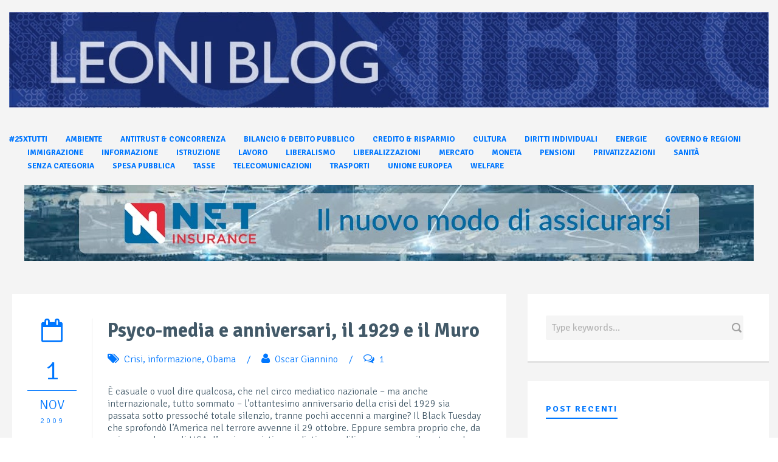

--- FILE ---
content_type: text/html; charset=UTF-8
request_url: https://www.leoniblog.it/psyco-media-e-anniversari-il-1929-e-il-muro/
body_size: 19176
content:
<!DOCTYPE html>
<!--[if IE 7]><html class="ie ie7 ltie8 ltie9" lang="it-IT"><![endif]-->
<!--[if IE 8]><html class="ie ie8 ltie9" lang="it-IT"><![endif]-->
<!--[if !(IE 7) | !(IE 8)  ]><!-->
<html lang="it-IT">
<!--<![endif]-->

<head>
	<meta charset="UTF-8" />
	<meta name="viewport" content="initial-scale = 1.0" />
	<title>LeoniBlog  Psyco-media e anniversari, il 1929 e il Muro - LeoniBlog</title>
	<link rel="pingback" href="" />
	
	<meta name='robots' content='index, follow, max-image-preview:large, max-snippet:-1, max-video-preview:-1' />

	<!-- This site is optimized with the Yoast SEO plugin v26.8 - https://yoast.com/product/yoast-seo-wordpress/ -->
	<link rel="canonical" href="https://www.leoniblog.it/psyco-media-e-anniversari-il-1929-e-il-muro/" />
	<meta property="og:locale" content="it_IT" />
	<meta property="og:type" content="article" />
	<meta property="og:title" content="Psyco-media e anniversari, il 1929 e il Muro - LeoniBlog" />
	<meta property="og:description" content="È casuale o vuol dire qualcosa, che nel circo mediatico nazionale &#8211; ma anche internazionale, tutto sommato &#8211; l&#8217;ottantesimo anniversario della crisi del 1929 sia passata sotto pressoché totale silenzio, tranne pochi accenni a margine? Il Black Tuesday che sprofondò l&#8217;America nel terrore avvenne il 29 ottobre. Eppure sembra proprio che, da noi ma anche negli USA,... Read More" />
	<meta property="og:url" content="https://www.leoniblog.it/psyco-media-e-anniversari-il-1929-e-il-muro/" />
	<meta property="og:site_name" content="LeoniBlog" />
	<meta property="article:published_time" content="2009-11-01T17:34:24+00:00" />
	<meta property="article:modified_time" content="2009-11-02T17:54:39+00:00" />
	<meta name="author" content="Oscar Giannino" />
	<meta name="twitter:card" content="summary_large_image" />
	<meta name="twitter:label1" content="Scritto da" />
	<meta name="twitter:data1" content="Oscar Giannino" />
	<meta name="twitter:label2" content="Tempo di lettura stimato" />
	<meta name="twitter:data2" content="4 minuti" />
	<script type="application/ld+json" class="yoast-schema-graph">{"@context":"https://schema.org","@graph":[{"@type":"Article","@id":"https://www.leoniblog.it/psyco-media-e-anniversari-il-1929-e-il-muro/#article","isPartOf":{"@id":"https://www.leoniblog.it/psyco-media-e-anniversari-il-1929-e-il-muro/"},"author":{"name":"Oscar Giannino","@id":"https://www.leoniblog.it/#/schema/person/61b3759155521928c6b3dad2bedc3bdb"},"headline":"Psyco-media e anniversari, il 1929 e il Muro","datePublished":"2009-11-01T17:34:24+00:00","dateModified":"2009-11-02T17:54:39+00:00","mainEntityOfPage":{"@id":"https://www.leoniblog.it/psyco-media-e-anniversari-il-1929-e-il-muro/"},"wordCount":740,"commentCount":1,"keywords":["Crisi","informazione","Obama"],"articleSection":["Informazione","Mercato"],"inLanguage":"it-IT","potentialAction":[{"@type":"CommentAction","name":"Comment","target":["https://www.leoniblog.it/psyco-media-e-anniversari-il-1929-e-il-muro/#respond"]}]},{"@type":"WebPage","@id":"https://www.leoniblog.it/psyco-media-e-anniversari-il-1929-e-il-muro/","url":"https://www.leoniblog.it/psyco-media-e-anniversari-il-1929-e-il-muro/","name":"Psyco-media e anniversari, il 1929 e il Muro - LeoniBlog","isPartOf":{"@id":"https://www.leoniblog.it/#website"},"datePublished":"2009-11-01T17:34:24+00:00","dateModified":"2009-11-02T17:54:39+00:00","author":{"@id":"https://www.leoniblog.it/#/schema/person/61b3759155521928c6b3dad2bedc3bdb"},"breadcrumb":{"@id":"https://www.leoniblog.it/psyco-media-e-anniversari-il-1929-e-il-muro/#breadcrumb"},"inLanguage":"it-IT","potentialAction":[{"@type":"ReadAction","target":["https://www.leoniblog.it/psyco-media-e-anniversari-il-1929-e-il-muro/"]}]},{"@type":"BreadcrumbList","@id":"https://www.leoniblog.it/psyco-media-e-anniversari-il-1929-e-il-muro/#breadcrumb","itemListElement":[{"@type":"ListItem","position":1,"name":"Home","item":"https://www.leoniblog.it/"},{"@type":"ListItem","position":2,"name":"Archivio","item":"https://www.leoniblog.it/archivio-2/"},{"@type":"ListItem","position":3,"name":"Psyco-media e anniversari, il 1929 e il Muro"}]},{"@type":"WebSite","@id":"https://www.leoniblog.it/#website","url":"https://www.leoniblog.it/","name":"LeoniBlog","description":"con la partecipazione di Oscar Giannino","potentialAction":[{"@type":"SearchAction","target":{"@type":"EntryPoint","urlTemplate":"https://www.leoniblog.it/?s={search_term_string}"},"query-input":{"@type":"PropertyValueSpecification","valueRequired":true,"valueName":"search_term_string"}}],"inLanguage":"it-IT"},{"@type":"Person","@id":"https://www.leoniblog.it/#/schema/person/61b3759155521928c6b3dad2bedc3bdb","name":"Oscar Giannino","url":"https://www.leoniblog.it"}]}</script>
	<!-- / Yoast SEO plugin. -->


<link rel='dns-prefetch' href='//cdn.iubenda.com' />
<link rel='dns-prefetch' href='//maxcdn.bootstrapcdn.com' />
<link rel='dns-prefetch' href='//fonts.googleapis.com' />
<style id='wp-img-auto-sizes-contain-inline-css' type='text/css'>
img:is([sizes=auto i],[sizes^="auto," i]){contain-intrinsic-size:3000px 1500px}
/*# sourceURL=wp-img-auto-sizes-contain-inline-css */
</style>
<link rel='stylesheet' id='dashicons-css' href='https://www.leoniblog.it/wp-includes/css/dashicons.min.css?ver=6.9' type='text/css' media='all' />
<link rel='stylesheet' id='post-views-counter-frontend-css' href='https://www.leoniblog.it/wp-content/plugins/post-views-counter/css/frontend.css?ver=1.7.3' type='text/css' media='all' />
<style id='wp-block-library-inline-css' type='text/css'>
:root{--wp-block-synced-color:#7a00df;--wp-block-synced-color--rgb:122,0,223;--wp-bound-block-color:var(--wp-block-synced-color);--wp-editor-canvas-background:#ddd;--wp-admin-theme-color:#007cba;--wp-admin-theme-color--rgb:0,124,186;--wp-admin-theme-color-darker-10:#006ba1;--wp-admin-theme-color-darker-10--rgb:0,107,160.5;--wp-admin-theme-color-darker-20:#005a87;--wp-admin-theme-color-darker-20--rgb:0,90,135;--wp-admin-border-width-focus:2px}@media (min-resolution:192dpi){:root{--wp-admin-border-width-focus:1.5px}}.wp-element-button{cursor:pointer}:root .has-very-light-gray-background-color{background-color:#eee}:root .has-very-dark-gray-background-color{background-color:#313131}:root .has-very-light-gray-color{color:#eee}:root .has-very-dark-gray-color{color:#313131}:root .has-vivid-green-cyan-to-vivid-cyan-blue-gradient-background{background:linear-gradient(135deg,#00d084,#0693e3)}:root .has-purple-crush-gradient-background{background:linear-gradient(135deg,#34e2e4,#4721fb 50%,#ab1dfe)}:root .has-hazy-dawn-gradient-background{background:linear-gradient(135deg,#faaca8,#dad0ec)}:root .has-subdued-olive-gradient-background{background:linear-gradient(135deg,#fafae1,#67a671)}:root .has-atomic-cream-gradient-background{background:linear-gradient(135deg,#fdd79a,#004a59)}:root .has-nightshade-gradient-background{background:linear-gradient(135deg,#330968,#31cdcf)}:root .has-midnight-gradient-background{background:linear-gradient(135deg,#020381,#2874fc)}:root{--wp--preset--font-size--normal:16px;--wp--preset--font-size--huge:42px}.has-regular-font-size{font-size:1em}.has-larger-font-size{font-size:2.625em}.has-normal-font-size{font-size:var(--wp--preset--font-size--normal)}.has-huge-font-size{font-size:var(--wp--preset--font-size--huge)}.has-text-align-center{text-align:center}.has-text-align-left{text-align:left}.has-text-align-right{text-align:right}.has-fit-text{white-space:nowrap!important}#end-resizable-editor-section{display:none}.aligncenter{clear:both}.items-justified-left{justify-content:flex-start}.items-justified-center{justify-content:center}.items-justified-right{justify-content:flex-end}.items-justified-space-between{justify-content:space-between}.screen-reader-text{border:0;clip-path:inset(50%);height:1px;margin:-1px;overflow:hidden;padding:0;position:absolute;width:1px;word-wrap:normal!important}.screen-reader-text:focus{background-color:#ddd;clip-path:none;color:#444;display:block;font-size:1em;height:auto;left:5px;line-height:normal;padding:15px 23px 14px;text-decoration:none;top:5px;width:auto;z-index:100000}html :where(.has-border-color){border-style:solid}html :where([style*=border-top-color]){border-top-style:solid}html :where([style*=border-right-color]){border-right-style:solid}html :where([style*=border-bottom-color]){border-bottom-style:solid}html :where([style*=border-left-color]){border-left-style:solid}html :where([style*=border-width]){border-style:solid}html :where([style*=border-top-width]){border-top-style:solid}html :where([style*=border-right-width]){border-right-style:solid}html :where([style*=border-bottom-width]){border-bottom-style:solid}html :where([style*=border-left-width]){border-left-style:solid}html :where(img[class*=wp-image-]){height:auto;max-width:100%}:where(figure){margin:0 0 1em}html :where(.is-position-sticky){--wp-admin--admin-bar--position-offset:var(--wp-admin--admin-bar--height,0px)}@media screen and (max-width:600px){html :where(.is-position-sticky){--wp-admin--admin-bar--position-offset:0px}}

/*# sourceURL=wp-block-library-inline-css */
</style><style id='global-styles-inline-css' type='text/css'>
:root{--wp--preset--aspect-ratio--square: 1;--wp--preset--aspect-ratio--4-3: 4/3;--wp--preset--aspect-ratio--3-4: 3/4;--wp--preset--aspect-ratio--3-2: 3/2;--wp--preset--aspect-ratio--2-3: 2/3;--wp--preset--aspect-ratio--16-9: 16/9;--wp--preset--aspect-ratio--9-16: 9/16;--wp--preset--color--black: #000000;--wp--preset--color--cyan-bluish-gray: #abb8c3;--wp--preset--color--white: #ffffff;--wp--preset--color--pale-pink: #f78da7;--wp--preset--color--vivid-red: #cf2e2e;--wp--preset--color--luminous-vivid-orange: #ff6900;--wp--preset--color--luminous-vivid-amber: #fcb900;--wp--preset--color--light-green-cyan: #7bdcb5;--wp--preset--color--vivid-green-cyan: #00d084;--wp--preset--color--pale-cyan-blue: #8ed1fc;--wp--preset--color--vivid-cyan-blue: #0693e3;--wp--preset--color--vivid-purple: #9b51e0;--wp--preset--gradient--vivid-cyan-blue-to-vivid-purple: linear-gradient(135deg,rgb(6,147,227) 0%,rgb(155,81,224) 100%);--wp--preset--gradient--light-green-cyan-to-vivid-green-cyan: linear-gradient(135deg,rgb(122,220,180) 0%,rgb(0,208,130) 100%);--wp--preset--gradient--luminous-vivid-amber-to-luminous-vivid-orange: linear-gradient(135deg,rgb(252,185,0) 0%,rgb(255,105,0) 100%);--wp--preset--gradient--luminous-vivid-orange-to-vivid-red: linear-gradient(135deg,rgb(255,105,0) 0%,rgb(207,46,46) 100%);--wp--preset--gradient--very-light-gray-to-cyan-bluish-gray: linear-gradient(135deg,rgb(238,238,238) 0%,rgb(169,184,195) 100%);--wp--preset--gradient--cool-to-warm-spectrum: linear-gradient(135deg,rgb(74,234,220) 0%,rgb(151,120,209) 20%,rgb(207,42,186) 40%,rgb(238,44,130) 60%,rgb(251,105,98) 80%,rgb(254,248,76) 100%);--wp--preset--gradient--blush-light-purple: linear-gradient(135deg,rgb(255,206,236) 0%,rgb(152,150,240) 100%);--wp--preset--gradient--blush-bordeaux: linear-gradient(135deg,rgb(254,205,165) 0%,rgb(254,45,45) 50%,rgb(107,0,62) 100%);--wp--preset--gradient--luminous-dusk: linear-gradient(135deg,rgb(255,203,112) 0%,rgb(199,81,192) 50%,rgb(65,88,208) 100%);--wp--preset--gradient--pale-ocean: linear-gradient(135deg,rgb(255,245,203) 0%,rgb(182,227,212) 50%,rgb(51,167,181) 100%);--wp--preset--gradient--electric-grass: linear-gradient(135deg,rgb(202,248,128) 0%,rgb(113,206,126) 100%);--wp--preset--gradient--midnight: linear-gradient(135deg,rgb(2,3,129) 0%,rgb(40,116,252) 100%);--wp--preset--font-size--small: 13px;--wp--preset--font-size--medium: 20px;--wp--preset--font-size--large: 36px;--wp--preset--font-size--x-large: 42px;--wp--preset--spacing--20: 0.44rem;--wp--preset--spacing--30: 0.67rem;--wp--preset--spacing--40: 1rem;--wp--preset--spacing--50: 1.5rem;--wp--preset--spacing--60: 2.25rem;--wp--preset--spacing--70: 3.38rem;--wp--preset--spacing--80: 5.06rem;--wp--preset--shadow--natural: 6px 6px 9px rgba(0, 0, 0, 0.2);--wp--preset--shadow--deep: 12px 12px 50px rgba(0, 0, 0, 0.4);--wp--preset--shadow--sharp: 6px 6px 0px rgba(0, 0, 0, 0.2);--wp--preset--shadow--outlined: 6px 6px 0px -3px rgb(255, 255, 255), 6px 6px rgb(0, 0, 0);--wp--preset--shadow--crisp: 6px 6px 0px rgb(0, 0, 0);}:where(.is-layout-flex){gap: 0.5em;}:where(.is-layout-grid){gap: 0.5em;}body .is-layout-flex{display: flex;}.is-layout-flex{flex-wrap: wrap;align-items: center;}.is-layout-flex > :is(*, div){margin: 0;}body .is-layout-grid{display: grid;}.is-layout-grid > :is(*, div){margin: 0;}:where(.wp-block-columns.is-layout-flex){gap: 2em;}:where(.wp-block-columns.is-layout-grid){gap: 2em;}:where(.wp-block-post-template.is-layout-flex){gap: 1.25em;}:where(.wp-block-post-template.is-layout-grid){gap: 1.25em;}.has-black-color{color: var(--wp--preset--color--black) !important;}.has-cyan-bluish-gray-color{color: var(--wp--preset--color--cyan-bluish-gray) !important;}.has-white-color{color: var(--wp--preset--color--white) !important;}.has-pale-pink-color{color: var(--wp--preset--color--pale-pink) !important;}.has-vivid-red-color{color: var(--wp--preset--color--vivid-red) !important;}.has-luminous-vivid-orange-color{color: var(--wp--preset--color--luminous-vivid-orange) !important;}.has-luminous-vivid-amber-color{color: var(--wp--preset--color--luminous-vivid-amber) !important;}.has-light-green-cyan-color{color: var(--wp--preset--color--light-green-cyan) !important;}.has-vivid-green-cyan-color{color: var(--wp--preset--color--vivid-green-cyan) !important;}.has-pale-cyan-blue-color{color: var(--wp--preset--color--pale-cyan-blue) !important;}.has-vivid-cyan-blue-color{color: var(--wp--preset--color--vivid-cyan-blue) !important;}.has-vivid-purple-color{color: var(--wp--preset--color--vivid-purple) !important;}.has-black-background-color{background-color: var(--wp--preset--color--black) !important;}.has-cyan-bluish-gray-background-color{background-color: var(--wp--preset--color--cyan-bluish-gray) !important;}.has-white-background-color{background-color: var(--wp--preset--color--white) !important;}.has-pale-pink-background-color{background-color: var(--wp--preset--color--pale-pink) !important;}.has-vivid-red-background-color{background-color: var(--wp--preset--color--vivid-red) !important;}.has-luminous-vivid-orange-background-color{background-color: var(--wp--preset--color--luminous-vivid-orange) !important;}.has-luminous-vivid-amber-background-color{background-color: var(--wp--preset--color--luminous-vivid-amber) !important;}.has-light-green-cyan-background-color{background-color: var(--wp--preset--color--light-green-cyan) !important;}.has-vivid-green-cyan-background-color{background-color: var(--wp--preset--color--vivid-green-cyan) !important;}.has-pale-cyan-blue-background-color{background-color: var(--wp--preset--color--pale-cyan-blue) !important;}.has-vivid-cyan-blue-background-color{background-color: var(--wp--preset--color--vivid-cyan-blue) !important;}.has-vivid-purple-background-color{background-color: var(--wp--preset--color--vivid-purple) !important;}.has-black-border-color{border-color: var(--wp--preset--color--black) !important;}.has-cyan-bluish-gray-border-color{border-color: var(--wp--preset--color--cyan-bluish-gray) !important;}.has-white-border-color{border-color: var(--wp--preset--color--white) !important;}.has-pale-pink-border-color{border-color: var(--wp--preset--color--pale-pink) !important;}.has-vivid-red-border-color{border-color: var(--wp--preset--color--vivid-red) !important;}.has-luminous-vivid-orange-border-color{border-color: var(--wp--preset--color--luminous-vivid-orange) !important;}.has-luminous-vivid-amber-border-color{border-color: var(--wp--preset--color--luminous-vivid-amber) !important;}.has-light-green-cyan-border-color{border-color: var(--wp--preset--color--light-green-cyan) !important;}.has-vivid-green-cyan-border-color{border-color: var(--wp--preset--color--vivid-green-cyan) !important;}.has-pale-cyan-blue-border-color{border-color: var(--wp--preset--color--pale-cyan-blue) !important;}.has-vivid-cyan-blue-border-color{border-color: var(--wp--preset--color--vivid-cyan-blue) !important;}.has-vivid-purple-border-color{border-color: var(--wp--preset--color--vivid-purple) !important;}.has-vivid-cyan-blue-to-vivid-purple-gradient-background{background: var(--wp--preset--gradient--vivid-cyan-blue-to-vivid-purple) !important;}.has-light-green-cyan-to-vivid-green-cyan-gradient-background{background: var(--wp--preset--gradient--light-green-cyan-to-vivid-green-cyan) !important;}.has-luminous-vivid-amber-to-luminous-vivid-orange-gradient-background{background: var(--wp--preset--gradient--luminous-vivid-amber-to-luminous-vivid-orange) !important;}.has-luminous-vivid-orange-to-vivid-red-gradient-background{background: var(--wp--preset--gradient--luminous-vivid-orange-to-vivid-red) !important;}.has-very-light-gray-to-cyan-bluish-gray-gradient-background{background: var(--wp--preset--gradient--very-light-gray-to-cyan-bluish-gray) !important;}.has-cool-to-warm-spectrum-gradient-background{background: var(--wp--preset--gradient--cool-to-warm-spectrum) !important;}.has-blush-light-purple-gradient-background{background: var(--wp--preset--gradient--blush-light-purple) !important;}.has-blush-bordeaux-gradient-background{background: var(--wp--preset--gradient--blush-bordeaux) !important;}.has-luminous-dusk-gradient-background{background: var(--wp--preset--gradient--luminous-dusk) !important;}.has-pale-ocean-gradient-background{background: var(--wp--preset--gradient--pale-ocean) !important;}.has-electric-grass-gradient-background{background: var(--wp--preset--gradient--electric-grass) !important;}.has-midnight-gradient-background{background: var(--wp--preset--gradient--midnight) !important;}.has-small-font-size{font-size: var(--wp--preset--font-size--small) !important;}.has-medium-font-size{font-size: var(--wp--preset--font-size--medium) !important;}.has-large-font-size{font-size: var(--wp--preset--font-size--large) !important;}.has-x-large-font-size{font-size: var(--wp--preset--font-size--x-large) !important;}
/*# sourceURL=global-styles-inline-css */
</style>

<style id='classic-theme-styles-inline-css' type='text/css'>
/*! This file is auto-generated */
.wp-block-button__link{color:#fff;background-color:#32373c;border-radius:9999px;box-shadow:none;text-decoration:none;padding:calc(.667em + 2px) calc(1.333em + 2px);font-size:1.125em}.wp-block-file__button{background:#32373c;color:#fff;text-decoration:none}
/*# sourceURL=/wp-includes/css/classic-themes.min.css */
</style>
<link rel='stylesheet' id='wp-postratings-css' href='https://www.leoniblog.it/wp-content/plugins/wp-postratings/css/postratings-css.css?ver=1.91.2' type='text/css' media='all' />
<link rel='stylesheet' id='load-fa-css' href='https://maxcdn.bootstrapcdn.com/font-awesome/4.7.0/css/font-awesome.min.css?ver=6.9' type='text/css' media='all' />
<link rel='stylesheet' id='style-css' href='https://www.leoniblog.it/wp-content/themes/simplearticle-child/style.css?ver=6.9' type='text/css' media='all' />
<link rel='stylesheet' id='Signika-Negative-google-font-css' href='https://fonts.googleapis.com/css?family=Signika+Negative%3A300%2Cregular%2C600%2C700&#038;subset=latin%2Clatin-ext&#038;ver=6.9' type='text/css' media='all' />
<link rel='stylesheet' id='superfish-css' href='https://www.leoniblog.it/wp-content/themes/simplearticle/plugins/superfish/css/superfish.css?ver=6.9' type='text/css' media='all' />
<link rel='stylesheet' id='dlmenu-css' href='https://www.leoniblog.it/wp-content/themes/simplearticle/plugins/dl-menu/component.css?ver=6.9' type='text/css' media='all' />
<link rel='stylesheet' id='font-awesome-css' href='https://www.leoniblog.it/wp-content/themes/simplearticle/plugins/font-awesome/css/font-awesome.min.css?ver=6.9' type='text/css' media='all' />
<link rel='stylesheet' id='jquery-fancybox-css' href='https://www.leoniblog.it/wp-content/themes/simplearticle/plugins/fancybox/jquery.fancybox.css?ver=6.9' type='text/css' media='all' />
<link rel='stylesheet' id='flexslider-css' href='https://www.leoniblog.it/wp-content/themes/simplearticle/plugins/flexslider/flexslider.css?ver=6.9' type='text/css' media='all' />
<link rel='stylesheet' id='style-responsive-css' href='https://www.leoniblog.it/wp-content/themes/simplearticle/stylesheet/style-responsive.css?ver=6.9' type='text/css' media='all' />
<link rel='stylesheet' id='style-custom-css' href='https://www.leoniblog.it/wp-content/themes/simplearticle/stylesheet/style-custom.css?ver=6.9' type='text/css' media='all' />
<link rel='stylesheet' id='heateor_sss_frontend_css-css' href='https://www.leoniblog.it/wp-content/plugins/sassy-social-share/public/css/sassy-social-share-public.css?ver=3.3.79' type='text/css' media='all' />
<style id='heateor_sss_frontend_css-inline-css' type='text/css'>
.heateor_sss_button_instagram span.heateor_sss_svg,a.heateor_sss_instagram span.heateor_sss_svg{background:radial-gradient(circle at 30% 107%,#fdf497 0,#fdf497 5%,#fd5949 45%,#d6249f 60%,#285aeb 90%)}div.heateor_sss_horizontal_sharing a.heateor_sss_button_instagram span{background:#ebebeb!important;}div.heateor_sss_standard_follow_icons_container a.heateor_sss_button_instagram span{background:#ebebeb}div.heateor_sss_horizontal_sharing a.heateor_sss_button_instagram span:hover{background:#425968!important;}div.heateor_sss_standard_follow_icons_container a.heateor_sss_button_instagram span:hover{background:#425968}.heateor_sss_horizontal_sharing .heateor_sss_svg,.heateor_sss_standard_follow_icons_container .heateor_sss_svg{background-color:#ebebeb!important;background:#ebebeb!important;color:#425968;border-width:0px;border-style:solid;border-color:transparent}div.heateor_sss_horizontal_sharing span.heateor_sss_svg svg:hover path:not(.heateor_sss_no_fill),div.heateor_sss_horizontal_sharing span.heateor_sss_svg svg:hover ellipse, div.heateor_sss_horizontal_sharing span.heateor_sss_svg svg:hover circle, div.heateor_sss_horizontal_sharing span.heateor_sss_svg svg:hover polygon, div.heateor_sss_horizontal_sharing span.heateor_sss_svg svg:hover rect:not(.heateor_sss_no_fill){fill:#fff}div.heateor_sss_horizontal_sharing span.heateor_sss_svg svg:hover path.heateor_sss_svg_stroke, div.heateor_sss_horizontal_sharing span.heateor_sss_svg svg:hover rect.heateor_sss_svg_stroke{stroke:#fff}.heateor_sss_horizontal_sharing span.heateor_sss_svg:hover,.heateor_sss_standard_follow_icons_container span.heateor_sss_svg:hover{background-color:#425968!important;background:#425968!importantcolor:#fff;border-color:transparent;}.heateor_sss_vertical_sharing span.heateor_sss_svg,.heateor_sss_floating_follow_icons_container span.heateor_sss_svg{color:#fff;border-width:0px;border-style:solid;border-color:transparent;}.heateor_sss_vertical_sharing span.heateor_sss_svg:hover,.heateor_sss_floating_follow_icons_container span.heateor_sss_svg:hover{border-color:transparent;}@media screen and (max-width:783px) {.heateor_sss_vertical_sharing{display:none!important}}div.heateor_sss_sharing_title{text-align:center}div.heateor_sss_sharing_ul{width:100%;text-align:center;}div.heateor_sss_horizontal_sharing div.heateor_sss_sharing_ul a{float:none!important;display:inline-block;}
/*# sourceURL=heateor_sss_frontend_css-inline-css */
</style>

<script  type="text/javascript" class=" _iub_cs_skip" type="text/javascript" id="iubenda-head-inline-scripts-0">
/* <![CDATA[ */

var _iub = _iub || [];
_iub.csConfiguration = {"gdprAppliesGlobally":false,"countryDetection":true,"invalidateConsentWithoutLog":true,"consentOnContinuedBrowsing":false,"perPurposeConsent":true,"whitelabel":false,"lang":"it","siteId":311682,"floatingPreferencesButtonDisplay":"anchored-center-right","reloadOnConsent":true,"askConsentAtCookiePolicyUpdate":true,"cookiePolicyId":411758, "banner":{ "slideDown":false,"acceptButtonDisplay":true,"customizeButtonDisplay":true,"position":"float-bottom-right","rejectButtonDisplay":true,"listPurposes":true,"explicitWithdrawal":true }};

//# sourceURL=iubenda-head-inline-scripts-0
/* ]]> */
</script>
<script  type="text/javascript" charset="UTF-8" async="" class=" _iub_cs_skip" type="text/javascript" src="//cdn.iubenda.com/cs/iubenda_cs.js?ver=3.12.5" id="iubenda-head-scripts-0-js"></script>
<script type="text/javascript" src="https://www.leoniblog.it/wp-includes/js/jquery/jquery.min.js?ver=3.7.1" id="jquery-core-js"></script>
<script type="text/javascript" src="https://www.leoniblog.it/wp-includes/js/jquery/jquery-migrate.min.js?ver=3.4.1" id="jquery-migrate-js"></script>
<link rel="https://api.w.org/" href="https://www.leoniblog.it/wp-json/" /><link rel="alternate" title="JSON" type="application/json" href="https://www.leoniblog.it/wp-json/wp/v2/posts/3538" /><link rel="shortcut icon" href="https://www.leoniblog.it/wp-content/uploads/2017/02/quadratino_leoniblog.png" type="image/x-icon" /><!-- Global site tag (gtag.js) - Google Analytics -->
<script async src="https://www.googletagmanager.com/gtag/js?id=G-BL6YSWCQEB"></script>
<script>
  window.dataLayer = window.dataLayer || [];
  function gtag(){dataLayer.push(arguments);}
  gtag('js', new Date());
gtag('set', 'anonymizeIp', true);
  gtag('config', 'G-BL6YSWCQEB');
</script>
<!-- load the script for older ie version -->
<!--[if lt IE 9]>
<script src="https://www.leoniblog.it/wp-content/themes/simplearticle/javascript/html5.js" type="text/javascript"></script>
<script src="https://www.leoniblog.it/wp-content/themes/simplearticle/plugins/easy-pie-chart/excanvas.js" type="text/javascript"></script>
<![endif]-->
</head>

<body class="wp-singular post-template-default single single-post postid-3538 single-format-standard wp-theme-simplearticle wp-child-theme-simplearticle-child">
<div class="body-wrapper  float-menu" data-home="https://www.leoniblog.it" >
		<header class="gdlr-header-wrapper">
		<!-- top navigation -->
				
		<!-- logo -->
		<div class="gdlr-logo-container container">
			<div class="gdlr-logo-wrapper">
				<div class="gdlr-logo">
					<a href="https://www.leoniblog.it" >
						<img src="https://www.leoniblog.it/wp-content/uploads/2017/02/leoniblog.jpg" alt="" width="1281" height="161" />						
					</a>
					<div class="gdlr-responsive-navigation dl-menuwrapper" id="gdlr-responsive-navigation" ><button class="dl-trigger">Open Menu</button><ul id="menu-leoniblog" class="dl-menu gdlr-main-mobile-menu"><li id="menu-item-19590" class="menu-item menu-item-type-taxonomy menu-item-object-category menu-item-19590"><a href="https://www.leoniblog.it/category/25xtutti/">#25xtutti</a></li>
<li id="menu-item-19591" class="menu-item menu-item-type-taxonomy menu-item-object-category menu-item-19591"><a href="https://www.leoniblog.it/category/ambiente/">Ambiente</a></li>
<li id="menu-item-19592" class="menu-item menu-item-type-taxonomy menu-item-object-category menu-item-19592"><a href="https://www.leoniblog.it/category/antitrust/">Antitrust &#038; Concorrenza</a></li>
<li id="menu-item-19593" class="menu-item menu-item-type-taxonomy menu-item-object-category menu-item-19593"><a href="https://www.leoniblog.it/category/debito-pubblico/">Bilancio &#038; Debito pubblico</a></li>
<li id="menu-item-19594" class="menu-item menu-item-type-taxonomy menu-item-object-category menu-item-19594"><a href="https://www.leoniblog.it/category/banche/">Credito &#038; Risparmio</a></li>
<li id="menu-item-19595" class="menu-item menu-item-type-taxonomy menu-item-object-category menu-item-19595"><a href="https://www.leoniblog.it/category/cultura/">Cultura</a></li>
<li id="menu-item-19596" class="menu-item menu-item-type-taxonomy menu-item-object-category menu-item-19596"><a href="https://www.leoniblog.it/category/diritti-individuali/">Diritti individuali</a></li>
<li id="menu-item-19597" class="menu-item menu-item-type-taxonomy menu-item-object-category menu-item-19597"><a href="https://www.leoniblog.it/category/energia/">Energie</a></li>
<li id="menu-item-19598" class="menu-item menu-item-type-taxonomy menu-item-object-category menu-item-19598"><a href="https://www.leoniblog.it/category/regioni-2/">Governo &#038; Regioni</a></li>
<li id="menu-item-19599" class="menu-item menu-item-type-taxonomy menu-item-object-category menu-item-19599"><a href="https://www.leoniblog.it/category/immigrazione-2/">Immigrazione</a></li>
<li id="menu-item-19601" class="menu-item menu-item-type-taxonomy menu-item-object-category current-post-ancestor current-menu-parent current-post-parent menu-item-19601"><a href="https://www.leoniblog.it/category/informazione/">Informazione</a></li>
<li id="menu-item-19603" class="menu-item menu-item-type-taxonomy menu-item-object-category menu-item-19603"><a href="https://www.leoniblog.it/category/universita/">Istruzione</a></li>
<li id="menu-item-19604" class="menu-item menu-item-type-taxonomy menu-item-object-category menu-item-19604"><a href="https://www.leoniblog.it/category/lavoro/">Lavoro</a></li>
<li id="menu-item-19605" class="menu-item menu-item-type-taxonomy menu-item-object-category menu-item-19605"><a href="https://www.leoniblog.it/category/liberismo/">Liberalismo</a></li>
<li id="menu-item-19606" class="menu-item menu-item-type-taxonomy menu-item-object-category menu-item-19606"><a href="https://www.leoniblog.it/category/liberalizzazioni/">Liberalizzazioni</a></li>
<li id="menu-item-19607" class="menu-item menu-item-type-taxonomy menu-item-object-category current-post-ancestor current-menu-parent current-post-parent menu-item-19607"><a href="https://www.leoniblog.it/category/mercato/">Mercato</a></li>
<li id="menu-item-19608" class="menu-item menu-item-type-taxonomy menu-item-object-category menu-item-19608"><a href="https://www.leoniblog.it/category/monete/">Moneta</a></li>
<li id="menu-item-19609" class="menu-item menu-item-type-taxonomy menu-item-object-category menu-item-19609"><a href="https://www.leoniblog.it/category/pensioni/">Pensioni</a></li>
<li id="menu-item-19610" class="menu-item menu-item-type-taxonomy menu-item-object-category menu-item-19610"><a href="https://www.leoniblog.it/category/privatizzazioni/">Privatizzazioni</a></li>
<li id="menu-item-19611" class="menu-item menu-item-type-taxonomy menu-item-object-category menu-item-19611"><a href="https://www.leoniblog.it/category/sanita/">Sanità</a></li>
<li id="menu-item-19612" class="menu-item menu-item-type-taxonomy menu-item-object-category menu-item-19612"><a href="https://www.leoniblog.it/category/senza-categoria/">Senza categoria</a></li>
<li id="menu-item-19613" class="menu-item menu-item-type-taxonomy menu-item-object-category menu-item-19613"><a href="https://www.leoniblog.it/category/spesa-pubblica/">Spesa pubblica</a></li>
<li id="menu-item-19614" class="menu-item menu-item-type-taxonomy menu-item-object-category menu-item-19614"><a href="https://www.leoniblog.it/category/fisco/">Tasse</a></li>
<li id="menu-item-19615" class="menu-item menu-item-type-taxonomy menu-item-object-category menu-item-19615"><a href="https://www.leoniblog.it/category/telecomunicazioni/">Telecomunicazioni</a></li>
<li id="menu-item-19618" class="menu-item menu-item-type-taxonomy menu-item-object-category menu-item-19618"><a href="https://www.leoniblog.it/category/trasporti/">Trasporti</a></li>
<li id="menu-item-19619" class="menu-item menu-item-type-taxonomy menu-item-object-category menu-item-19619"><a href="https://www.leoniblog.it/category/unione-europea/">Unione Europea</a></li>
<li id="menu-item-19620" class="menu-item menu-item-type-taxonomy menu-item-object-category menu-item-19620"><a href="https://www.leoniblog.it/category/welfare/">Welfare</a></li>
</ul></div>						
				</div>
			</div>
		</div> <!-- gdlr-logo-container -->
		<div class="clear"></div>
	</header>
	
	<!-- navigation -->
	<div class="gdlr-navigation-outer-wrapper" id="gdlr-navigation-outer-wrapper" >
		<div class="gdlr-navigation-container container">
			<div class="gdlr-navigation-gimmick" id="gdlr-navigation-gimmick"></div>
			<div class="gdlr-navigation-wrapper"><nav class="gdlr-navigation" id="gdlr-main-navigation" role="navigation"><ul id="menu-leoniblog-1" class="sf-menu gdlr-main-menu"><li  class="menu-item menu-item-type-taxonomy menu-item-object-category menu-item-19590menu-item menu-item-type-taxonomy menu-item-object-category menu-item-19590 gdlr-normal-menu"><a href="https://www.leoniblog.it/category/25xtutti/">#25xtutti</a></li>
<li  class="menu-item menu-item-type-taxonomy menu-item-object-category menu-item-19591menu-item menu-item-type-taxonomy menu-item-object-category menu-item-19591 gdlr-normal-menu"><a href="https://www.leoniblog.it/category/ambiente/">Ambiente</a></li>
<li  class="menu-item menu-item-type-taxonomy menu-item-object-category menu-item-19592menu-item menu-item-type-taxonomy menu-item-object-category menu-item-19592 gdlr-normal-menu"><a href="https://www.leoniblog.it/category/antitrust/">Antitrust &#038; Concorrenza</a></li>
<li  class="menu-item menu-item-type-taxonomy menu-item-object-category menu-item-19593menu-item menu-item-type-taxonomy menu-item-object-category menu-item-19593 gdlr-normal-menu"><a href="https://www.leoniblog.it/category/debito-pubblico/">Bilancio &#038; Debito pubblico</a></li>
<li  class="menu-item menu-item-type-taxonomy menu-item-object-category menu-item-19594menu-item menu-item-type-taxonomy menu-item-object-category menu-item-19594 gdlr-normal-menu"><a href="https://www.leoniblog.it/category/banche/">Credito &#038; Risparmio</a></li>
<li  class="menu-item menu-item-type-taxonomy menu-item-object-category menu-item-19595menu-item menu-item-type-taxonomy menu-item-object-category menu-item-19595 gdlr-normal-menu"><a href="https://www.leoniblog.it/category/cultura/">Cultura</a></li>
<li  class="menu-item menu-item-type-taxonomy menu-item-object-category menu-item-19596menu-item menu-item-type-taxonomy menu-item-object-category menu-item-19596 gdlr-normal-menu"><a href="https://www.leoniblog.it/category/diritti-individuali/">Diritti individuali</a></li>
<li  class="menu-item menu-item-type-taxonomy menu-item-object-category menu-item-19597menu-item menu-item-type-taxonomy menu-item-object-category menu-item-19597 gdlr-normal-menu"><a href="https://www.leoniblog.it/category/energia/">Energie</a></li>
<li  class="menu-item menu-item-type-taxonomy menu-item-object-category menu-item-19598menu-item menu-item-type-taxonomy menu-item-object-category menu-item-19598 gdlr-normal-menu"><a href="https://www.leoniblog.it/category/regioni-2/">Governo &#038; Regioni</a></li>
<li  class="menu-item menu-item-type-taxonomy menu-item-object-category menu-item-19599menu-item menu-item-type-taxonomy menu-item-object-category menu-item-19599 gdlr-normal-menu"><a href="https://www.leoniblog.it/category/immigrazione-2/">Immigrazione</a></li>
<li  class="menu-item menu-item-type-taxonomy menu-item-object-category current-post-ancestor current-menu-parent current-post-parent menu-item-19601menu-item menu-item-type-taxonomy menu-item-object-category current-post-ancestor current-menu-parent current-post-parent menu-item-19601 gdlr-normal-menu"><a href="https://www.leoniblog.it/category/informazione/">Informazione</a></li>
<li  class="menu-item menu-item-type-taxonomy menu-item-object-category menu-item-19603menu-item menu-item-type-taxonomy menu-item-object-category menu-item-19603 gdlr-normal-menu"><a href="https://www.leoniblog.it/category/universita/">Istruzione</a></li>
<li  class="menu-item menu-item-type-taxonomy menu-item-object-category menu-item-19604menu-item menu-item-type-taxonomy menu-item-object-category menu-item-19604 gdlr-normal-menu"><a href="https://www.leoniblog.it/category/lavoro/">Lavoro</a></li>
<li  class="menu-item menu-item-type-taxonomy menu-item-object-category menu-item-19605menu-item menu-item-type-taxonomy menu-item-object-category menu-item-19605 gdlr-normal-menu"><a href="https://www.leoniblog.it/category/liberismo/">Liberalismo</a></li>
<li  class="menu-item menu-item-type-taxonomy menu-item-object-category menu-item-19606menu-item menu-item-type-taxonomy menu-item-object-category menu-item-19606 gdlr-normal-menu"><a href="https://www.leoniblog.it/category/liberalizzazioni/">Liberalizzazioni</a></li>
<li  class="menu-item menu-item-type-taxonomy menu-item-object-category current-post-ancestor current-menu-parent current-post-parent menu-item-19607menu-item menu-item-type-taxonomy menu-item-object-category current-post-ancestor current-menu-parent current-post-parent menu-item-19607 gdlr-normal-menu"><a href="https://www.leoniblog.it/category/mercato/">Mercato</a></li>
<li  class="menu-item menu-item-type-taxonomy menu-item-object-category menu-item-19608menu-item menu-item-type-taxonomy menu-item-object-category menu-item-19608 gdlr-normal-menu"><a href="https://www.leoniblog.it/category/monete/">Moneta</a></li>
<li  class="menu-item menu-item-type-taxonomy menu-item-object-category menu-item-19609menu-item menu-item-type-taxonomy menu-item-object-category menu-item-19609 gdlr-normal-menu"><a href="https://www.leoniblog.it/category/pensioni/">Pensioni</a></li>
<li  class="menu-item menu-item-type-taxonomy menu-item-object-category menu-item-19610menu-item menu-item-type-taxonomy menu-item-object-category menu-item-19610 gdlr-normal-menu"><a href="https://www.leoniblog.it/category/privatizzazioni/">Privatizzazioni</a></li>
<li  class="menu-item menu-item-type-taxonomy menu-item-object-category menu-item-19611menu-item menu-item-type-taxonomy menu-item-object-category menu-item-19611 gdlr-normal-menu"><a href="https://www.leoniblog.it/category/sanita/">Sanità</a></li>
<li  class="menu-item menu-item-type-taxonomy menu-item-object-category menu-item-19612menu-item menu-item-type-taxonomy menu-item-object-category menu-item-19612 gdlr-normal-menu"><a href="https://www.leoniblog.it/category/senza-categoria/">Senza categoria</a></li>
<li  class="menu-item menu-item-type-taxonomy menu-item-object-category menu-item-19613menu-item menu-item-type-taxonomy menu-item-object-category menu-item-19613 gdlr-normal-menu"><a href="https://www.leoniblog.it/category/spesa-pubblica/">Spesa pubblica</a></li>
<li  class="menu-item menu-item-type-taxonomy menu-item-object-category menu-item-19614menu-item menu-item-type-taxonomy menu-item-object-category menu-item-19614 gdlr-normal-menu"><a href="https://www.leoniblog.it/category/fisco/">Tasse</a></li>
<li  class="menu-item menu-item-type-taxonomy menu-item-object-category menu-item-19615menu-item menu-item-type-taxonomy menu-item-object-category menu-item-19615 gdlr-normal-menu"><a href="https://www.leoniblog.it/category/telecomunicazioni/">Telecomunicazioni</a></li>
<li  class="menu-item menu-item-type-taxonomy menu-item-object-category menu-item-19618menu-item menu-item-type-taxonomy menu-item-object-category menu-item-19618 gdlr-normal-menu"><a href="https://www.leoniblog.it/category/trasporti/">Trasporti</a></li>
<li  class="menu-item menu-item-type-taxonomy menu-item-object-category menu-item-19619menu-item menu-item-type-taxonomy menu-item-object-category menu-item-19619 gdlr-normal-menu"><a href="https://www.leoniblog.it/category/unione-europea/">Unione Europea</a></li>
<li  class="menu-item menu-item-type-taxonomy menu-item-object-category menu-item-19620menu-item menu-item-type-taxonomy menu-item-object-category menu-item-19620 gdlr-normal-menu"><a href="https://www.leoniblog.it/category/welfare/">Welfare</a></li>
</ul></nav><div class="clear"></div></div>			<div class="clear"></div>
		</div>	
	</div>	
	<div id="gdlr-navigation-substitute" ></div>
	
	<!-- top search -->
		
	
			<!-- is search -->	<div class="content-wrapper"><div class="gdlr-content">

		<div class="with-sidebar-wrapper gdlr-right-sidebar">
		<div class="with-sidebar-container container">
			<div class="with-sidebar-left eight columns">
				<div class="with-sidebar-content twelve columns">
					<div class="gdlr-item gdlr-blog-full gdlr-item-start-content">
										
						<!-- get the content based on post format -->
						
<article id="post-3538" class="post-3538 post type-post status-publish format-standard hentry category-informazione category-mercato tag-crisi tag-informazione tag-obama">
	<div class="gdlr-standard-style">

		<div class="blog-date-wrapper gdlr-title-font" >
		<i class="icon-calendar-empty"></i><div class="blog-date-day">1</div><div class="blog-date-month">Nov</div><div class="blog-date-year">2009</div>		</div>	

		<div class="blog-content-wrapper" >
					
			
			<div class="blog-content-inner-wrapper">
				<header class="post-header">
											<h1 class="gdlr-blog-title">Psyco-media e anniversari, il 1929 e il Muro</h1>
						
					
					<div class="gdlr-blog-info gdlr-title-font gdlr-info"><span class="gdlr-seperator">/</span><div class="blog-info blog-tag"><i class="icon-tags"></i><a href="https://www.leoniblog.it/tag/crisi/" rel="tag">Crisi</a><span class="sep">,</span> <a href="https://www.leoniblog.it/tag/informazione/" rel="tag">informazione</a><span class="sep">,</span> <a href="https://www.leoniblog.it/tag/obama/" rel="tag">Obama</a></div><span class="gdlr-seperator">/</span><div class="blog-info blog-author"><i class="icon-user"></i><a href="https://www.leoniblog.it" title="Articoli scritti da Oscar Giannino" rel="author">Oscar Giannino</a></div><span class="gdlr-seperator">/</span><div class="blog-info blog-comments"><i class="icon-comments-alt"></i><a href="https://www.leoniblog.it/psyco-media-e-anniversari-il-1929-e-il-muro/#respond" >1</a></div><div class="clear"></div></div><div class="gdlr-blog-info gdlr-title-font gdlr-info gdlr-blog-full-date"><div class="gdlr-blog-info gdlr-title-font gdlr-info"><div class="blog-info blog-date"><i class="icon-calendar-empty"></i><a href="https://www.leoniblog.it/2009/11/01/">01 Nov 2009</a></div><div class="clear"></div></div></div>			
					<div class="clear"></div>
				</header><!-- entry-header -->

				<div class="gdlr-blog-content"><p>È casuale o vuol dire qualcosa, che nel circo mediatico nazionale &#8211; ma anche internazionale, tutto sommato &#8211; l&#8217;ottantesimo anniversario della crisi del 1929 sia passata sotto pressoché totale silenzio, tranne pochi accenni a margine? Il Black Tuesday che sprofondò l&#8217;America nel terrore avvenne il 29 ottobre. Eppure sembra proprio che, da noi ma anche negli USA, l&#8217;anniversaristica mediatica prediliga nove a uno il ventennale della caduta del Muro di Berlino, con tanto di giallo del tutto irrilevante su quale varco davvero si aprì per primo, quale il sottufficiale che per primo n0n applicò gli ordini dei vertici della RDT, e via proseguendo. No, non è un caso. I riflessi condizionati dei media sono amplificatori di processi decisionali e di valutazione dell&#8217;incertezza che da vent&#8217;anni a questa parte trovano sempre maggior campo d&#8217;indagine nell&#8217;epistemologia cognitiva, nelle neuroscienze e nella cosiddetta neuroeconomy o behavioural finance, che valse nel 2002 il premio Nobel per l&#8217;economia attribuito, insieme a Vernon Smith che ci è caro, per la prima volta a uno psicologo, il grande israeliano Daniel Kahneman (per chi volesse approfondire sulle attività accademiche e di mercato in Italia, <a href="http://www.finanzacomportamentale.it/" target="_blank">qui</a>). E dunque che cosa di dice, la scelte dei media? Tre cose.<span id="more-3538"></span>La prima ha a che fare con il nesso di mercato tra crisi e informazione. L&#8217;informazione economica segue una tendenza di domanda opposta alla cronaca. Tenere alti titoli, foliazione e toni su temi come l&#8217;ordine e la sicurezza, legati alla cronaca nera, fa vendere sempre o comunque spessissimo più copie. È la via ordinaria seguita da veri specialisti del genere, amplificatori di professione delle tensioni civili. Alla Feltri, per intenderci. I suoi successi in Italia sarebbero stati impensabili ai tempi della prima Repubblica, anzi bisognerebbe dire ai tempi pre-Repubblica tout court: ma intesa questa volta come giornale fondato da Eugenio Scalfari. Al contrario, la crisi economica e la depressione dei mercati mobiliari e immobiliari fanno altrettanto spesso e sempre vendere meno copie. La stampa specializzata in economia e finanza tende in queste fasi a perdere più copie del resto dell&#8217;informazione generalista. E dopo un po&#8217; &#8211; col delta-T correlato alla gravità della crisi in corso &#8211; la tendenza dell&#8217;informazione diventa sempre quella dell&#8217;indorare la pillola, anche se magari la crisi persiste, perché malgrado molti perfettisti non lo comprendano i giornali sono fatti per essere venduti, prima che per dire davvero le cose come stanno.</p>
<p>La seconda ha a che fare con la prevalenza del sistema limbico. Numerose simulazioni sperimentali condotte in questi anni dai behaviolar scientists attestano che la parte più &#8220;antica&#8221; e meno sviluppata del nostro cervello, quella che più direttamente ci collega agli anelli precedenti dell&#8217;evoluzione animale rispetto allo sviluppo della corteccia e pre-corteccia cerebrale, è esattamente quella che presiede alle valutazioni immediate e istintive, in materia sia di reazione al pericolo, all&#8217;insicurezza, alla paura, sia di rassicurazione e autoconservazione rispetto ai rischi. In parole semplici: la paura finanziaria di massa che dopo un crisi di Borsa porta al bank run collettivo e al ritiro generalizzato dei depositi; il volgere il capo dall&#8217;altra parte e fingere che tutto sia risolto, ai soli primi segni di rallentamento della caduta delle attività economiche;  sono entrambi atteggiamenti irragionevoli. Ma vengono dettati agli individui dalla parte animale che è ancora costitutivamente propria del bipede leggermente più evoluto che noi siamo, l&#8217;homo sapiens.  Avviene alle singole persone, come nei media che ne fanno il dibattito pubblico. Per evitarlo, occorrerebbero direttori di giornale meno &#8220;animali&#8221; di quanto, evidentemente, essi non siano invece ancor oggi.</p>
<p>La terza spiegazione ha a che vedere col riflesso condizionato esercitato nei più dal leader attuale del paese leader, epicentro della crisi: parlo di Obama e degli Usa, com&#8217;è ovvio. L&#8217;informazione e gli individui tendono ad accentuare il rosa rispetto al nero, nell&#8217;analisi della realtà, quando ci si è convinti che rispetto al manifestarsi del pericolo o della crisi sia intervenuto comunque un fattore esogeno di grande rassicurazione. Se in un&#8217;azienda cambia l&#8217;amministratore delegato dopo i primi segnali di difficoltà sui mercati, il subentrante godrà a lungo di un credito di fiducia, e ciò avviene anche se i dati continueranno a restare problematici o addirittura disastrosi (vedi Bernabé in Telecom Italia). L&#8217;effetto è massimamente amplificato quando in un grande Paese come l&#8217;America la psicologia generale, della parte preponderante dei media locali e mondiali, si è convinta che dopo la crisi e l&#8217;allontanamento del &#8220;cattivo&#8221; Bush la Provvidenza abbia mandato in sua vece il &#8220;buono&#8221; Obama.</p>
<p>Ecco perché  si preferisce parlare di Berlino, invece che del 1929.</p>
<div class='heateorSssClear'></div><div  class='heateor_sss_sharing_container heateor_sss_horizontal_sharing' data-heateor-sss-href='https://www.leoniblog.it/psyco-media-e-anniversari-il-1929-e-il-muro/'><div class='heateor_sss_sharing_title' style="font-weight:bold" ></div><div class="heateor_sss_sharing_ul"><a aria-label="Facebook" class="heateor_sss_facebook" href="https://www.facebook.com/sharer/sharer.php?u=https%3A%2F%2Fwww.leoniblog.it%2Fpsyco-media-e-anniversari-il-1929-e-il-muro%2F" title="Facebook" rel="nofollow noopener" target="_blank" style="font-size:32px!important;box-shadow:none;display:inline-block;vertical-align:middle"><span class="heateor_sss_svg" style="background-color:#0765FE;width:35px;height:35px;display:inline-block;opacity:1;float:left;font-size:32px;box-shadow:none;display:inline-block;font-size:16px;padding:0 4px;vertical-align:middle;background-repeat:repeat;overflow:hidden;padding:0;cursor:pointer;box-sizing:content-box"><svg style="display:block;" focusable="false" aria-hidden="true" xmlns="http://www.w3.org/2000/svg" width="100%" height="100%" viewBox="0 0 32 32"><path fill="#425968" d="M28 16c0-6.627-5.373-12-12-12S4 9.373 4 16c0 5.628 3.875 10.35 9.101 11.647v-7.98h-2.474V16H13.1v-1.58c0-4.085 1.849-5.978 5.859-5.978.76 0 2.072.15 2.608.298v3.325c-.283-.03-.775-.045-1.386-.045-1.967 0-2.728.745-2.728 2.683V16h3.92l-.673 3.667h-3.247v8.245C23.395 27.195 28 22.135 28 16Z"></path></svg></span></a><a aria-label="Twitter" class="heateor_sss_button_twitter" href="https://twitter.com/intent/tweet?text=Psyco-media%20e%20anniversari%2C%20il%201929%20e%20il%20Muro&url=https%3A%2F%2Fwww.leoniblog.it%2Fpsyco-media-e-anniversari-il-1929-e-il-muro%2F" title="Twitter" rel="nofollow noopener" target="_blank" style="font-size:32px!important;box-shadow:none;display:inline-block;vertical-align:middle"><span class="heateor_sss_svg heateor_sss_s__default heateor_sss_s_twitter" style="background-color:#55acee;width:35px;height:35px;display:inline-block;opacity:1;float:left;font-size:32px;box-shadow:none;display:inline-block;font-size:16px;padding:0 4px;vertical-align:middle;background-repeat:repeat;overflow:hidden;padding:0;cursor:pointer;box-sizing:content-box"><svg style="display:block;" focusable="false" aria-hidden="true" xmlns="http://www.w3.org/2000/svg" width="100%" height="100%" viewBox="-4 -4 39 39"><path d="M28 8.557a9.913 9.913 0 0 1-2.828.775 4.93 4.93 0 0 0 2.166-2.725 9.738 9.738 0 0 1-3.13 1.194 4.92 4.92 0 0 0-3.593-1.55 4.924 4.924 0 0 0-4.794 6.049c-4.09-.21-7.72-2.17-10.15-5.15a4.942 4.942 0 0 0-.665 2.477c0 1.71.87 3.214 2.19 4.1a4.968 4.968 0 0 1-2.23-.616v.06c0 2.39 1.7 4.38 3.952 4.83-.414.115-.85.174-1.297.174-.318 0-.626-.03-.928-.086a4.935 4.935 0 0 0 4.6 3.42 9.893 9.893 0 0 1-6.114 2.107c-.398 0-.79-.023-1.175-.068a13.953 13.953 0 0 0 7.55 2.213c9.056 0 14.01-7.507 14.01-14.013 0-.213-.005-.426-.015-.637.96-.695 1.795-1.56 2.455-2.55z" fill="#425968"></path></svg></span></a><a aria-label="Linkedin" class="heateor_sss_button_linkedin" href="https://www.linkedin.com/sharing/share-offsite/?url=https%3A%2F%2Fwww.leoniblog.it%2Fpsyco-media-e-anniversari-il-1929-e-il-muro%2F" title="Linkedin" rel="nofollow noopener" target="_blank" style="font-size:32px!important;box-shadow:none;display:inline-block;vertical-align:middle"><span class="heateor_sss_svg heateor_sss_s__default heateor_sss_s_linkedin" style="background-color:#0077b5;width:35px;height:35px;display:inline-block;opacity:1;float:left;font-size:32px;box-shadow:none;display:inline-block;font-size:16px;padding:0 4px;vertical-align:middle;background-repeat:repeat;overflow:hidden;padding:0;cursor:pointer;box-sizing:content-box"><svg style="display:block;" focusable="false" aria-hidden="true" xmlns="http://www.w3.org/2000/svg" width="100%" height="100%" viewBox="0 0 32 32"><path d="M6.227 12.61h4.19v13.48h-4.19V12.61zm2.095-6.7a2.43 2.43 0 0 1 0 4.86c-1.344 0-2.428-1.09-2.428-2.43s1.084-2.43 2.428-2.43m4.72 6.7h4.02v1.84h.058c.56-1.058 1.927-2.176 3.965-2.176 4.238 0 5.02 2.792 5.02 6.42v7.395h-4.183v-6.56c0-1.564-.03-3.574-2.178-3.574-2.18 0-2.514 1.7-2.514 3.46v6.668h-4.187V12.61z" fill="#425968"></path></svg></span></a><a aria-label="Whatsapp" class="heateor_sss_whatsapp" href="https://api.whatsapp.com/send?text=Psyco-media%20e%20anniversari%2C%20il%201929%20e%20il%20Muro%20https%3A%2F%2Fwww.leoniblog.it%2Fpsyco-media-e-anniversari-il-1929-e-il-muro%2F" title="Whatsapp" rel="nofollow noopener" target="_blank" style="font-size:32px!important;box-shadow:none;display:inline-block;vertical-align:middle"><span class="heateor_sss_svg" style="background-color:#55eb4c;width:35px;height:35px;display:inline-block;opacity:1;float:left;font-size:32px;box-shadow:none;display:inline-block;font-size:16px;padding:0 4px;vertical-align:middle;background-repeat:repeat;overflow:hidden;padding:0;cursor:pointer;box-sizing:content-box"><svg style="display:block;" focusable="false" aria-hidden="true" xmlns="http://www.w3.org/2000/svg" width="100%" height="100%" viewBox="-6 -5 40 40"><path class="heateor_sss_svg_stroke heateor_sss_no_fill" stroke="#425968" stroke-width="2" fill="none" d="M 11.579798566743314 24.396926207859085 A 10 10 0 1 0 6.808479557110079 20.73576436351046"></path><path d="M 7 19 l -1 6 l 6 -1" class="heateor_sss_no_fill heateor_sss_svg_stroke" stroke="#425968" stroke-width="2" fill="none"></path><path d="M 10 10 q -1 8 8 11 c 5 -1 0 -6 -1 -3 q -4 -3 -5 -5 c 4 -2 -1 -5 -1 -4" fill="#425968"></path></svg></span></a><a aria-label="Print" class="heateor_sss_button_print" href="https://www.leoniblog.it/psyco-media-e-anniversari-il-1929-e-il-muro/" onclick="event.preventDefault();window.print()" title="Print" rel="noopener" style="font-size:32px!important;box-shadow:none;display:inline-block;vertical-align:middle"><span class="heateor_sss_svg heateor_sss_s__default heateor_sss_s_print" style="background-color:#fd6500;width:35px;height:35px;display:inline-block;opacity:1;float:left;font-size:32px;box-shadow:none;display:inline-block;font-size:16px;padding:0 4px;vertical-align:middle;background-repeat:repeat;overflow:hidden;padding:0;cursor:pointer;box-sizing:content-box"><svg style="display:block;" focusable="false" aria-hidden="true" xmlns="http://www.w3.org/2000/svg" width="100%" height="100%" viewBox="-2.8 -4.5 35 35"><path stroke="#425968" class="heateor_sss_svg_stroke" d="M 7 10 h 2 v 3 h 12 v -3 h 2 v 7 h -2 v -3 h -12 v 3 h -2 z" stroke-width="1" fill="#425968"></path><rect class="heateor_sss_no_fill heateor_sss_svg_stroke" stroke="#425968" stroke-width="1.8" height="7" width="10" x="10" y="5" fill="none"></rect><rect class="heateor_sss_svg_stroke" stroke="#425968" stroke-width="1" height="5" width="8" x="11" y="16" fill="#425968"></rect></svg></span></a><a aria-label="Email" class="heateor_sss_email" href="https://www.leoniblog.it/psyco-media-e-anniversari-il-1929-e-il-muro/" onclick="event.preventDefault();window.open('mailto:?subject=' + decodeURIComponent('Psyco-media%20e%20anniversari%2C%20il%201929%20e%20il%20Muro').replace('&', '%26') + '&body=https%3A%2F%2Fwww.leoniblog.it%2Fpsyco-media-e-anniversari-il-1929-e-il-muro%2F', '_blank')" title="Email" rel="noopener" style="font-size:32px!important;box-shadow:none;display:inline-block;vertical-align:middle"><span class="heateor_sss_svg" style="background-color:#649a3f;width:35px;height:35px;display:inline-block;opacity:1;float:left;font-size:32px;box-shadow:none;display:inline-block;font-size:16px;padding:0 4px;vertical-align:middle;background-repeat:repeat;overflow:hidden;padding:0;cursor:pointer;box-sizing:content-box"><svg style="display:block;" focusable="false" aria-hidden="true" xmlns="http://www.w3.org/2000/svg" width="100%" height="100%" viewBox="-.75 -.5 36 36"><path d="M 5.5 11 h 23 v 1 l -11 6 l -11 -6 v -1 m 0 2 l 11 6 l 11 -6 v 11 h -22 v -11" stroke-width="1" fill="#425968"></path></svg></span></a></div><div class="heateorSssClear"></div></div><div class='heateorSssClear'></div></div>			</div> 
		</div> <!-- blog content wrapper -->
		<div class="clear"></div>
	</div>
</article><!-- #post -->
						<div class="single-post-bottom-info">
							<nav class="gdlr-single-nav">
								<div class="previous-nav"><a href="https://www.leoniblog.it/uomo-cinese-morde-cane-americano/" rel="prev"><i class="icon-long-arrow-left"></i><span>Uomo cinese morde cane americano</span></a></div>								<div class="next-nav"><a href="https://www.leoniblog.it/oba-maniacs-a-iosa-ma-i-numeri-dicono-che/" rel="next"><span>Oba-maniacs a iosa, ma i numeri dicono che&#8230;</span><i class="icon-long-arrow-right"></i></a></div>								<div class="clear"></div>
							</nav><!-- .nav-single -->
							
														
							<!-- related post section -->
							<div class="gdlr-related-post-widget"><h3 class="related-post-title">You may also like</h3><div class="clear"></div><div class="related-post-widget six columns"><div class="related-post-widget-thumbnail"><a href="https://www.leoniblog.it/punto-e-a-capo-n-27/" ><img src="https://www.leoniblog.it/wp-content/uploads/2023/02/1038-150x150.jpg" alt="" width="150" height="150" /></a></div><div class="related-post-widget-content"><div class="related-post-widget-title"><a href="https://www.leoniblog.it/punto-e-a-capo-n-27/" >Punto e a capo n. 27</a></div><div class="related-post-widget-info"><div class="blog-info blog-date"><i class="icon-calendar-empty"></i><a href="https://www.leoniblog.it/2023/09/13/">13 Set 2023</a></div><div class="clear"></div></div></div><div class="clear"></div></div><div class="related-post-widget six columns"><div class="related-post-widget-thumbnail"><a href="https://www.leoniblog.it/equo-compenso-online-bene-lagcom/" ><img src="https://www.leoniblog.it/wp-content/uploads/2023/01/news-online.001-150x150.jpeg" alt="" width="150" height="150" /></a></div><div class="related-post-widget-content"><div class="related-post-widget-title"><a href="https://www.leoniblog.it/equo-compenso-online-bene-lagcom/" >Equo compenso online: bene l’AGCOM</a></div><div class="related-post-widget-info"><div class="blog-info blog-date"><i class="icon-calendar-empty"></i><a href="https://www.leoniblog.it/2023/01/30/">30 Gen 2023</a></div><div class="clear"></div></div></div><div class="clear"></div></div><div class="clear"></div><div class="related-post-widget six columns"><div class="related-post-widget-thumbnail"><a href="https://www.leoniblog.it/disamina-di-unemergenza/" ><img src="https://www.leoniblog.it/wp-content/uploads/2020/04/Fear-Power.002-150x150.jpeg" alt="" width="150" height="150" /></a></div><div class="related-post-widget-content"><div class="related-post-widget-title"><a href="https://www.leoniblog.it/disamina-di-unemergenza/" >Disamina di un’emergenza</a></div><div class="related-post-widget-info"><div class="blog-info blog-date"><i class="icon-calendar-empty"></i><a href="https://www.leoniblog.it/2020/05/13/">13 Mag 2020</a></div><div class="clear"></div></div></div><div class="clear"></div></div><div class="related-post-widget six columns"><div class="related-post-widget-thumbnail"><a href="https://www.leoniblog.it/il-nuovo-bill-of-rights-ai-tempi-del-coronavirus/" ><img src="https://www.leoniblog.it/wp-content/uploads/2020/05/red_tape-150x150.jpeg" alt="" width="150" height="150" /></a></div><div class="related-post-widget-content"><div class="related-post-widget-title"><a href="https://www.leoniblog.it/il-nuovo-bill-of-rights-ai-tempi-del-coronavirus/" >Il nuovo bill of Rights ai tempi del coronavirus</a></div><div class="related-post-widget-info"><div class="blog-info blog-date"><i class="icon-calendar-empty"></i><a href="https://www.leoniblog.it/2020/05/04/">04 Mag 2020</a></div><div class="clear"></div></div></div><div class="clear"></div></div><div class="clear"></div><div class="clear"></div></div>							
							
							<!-- abou author section -->
															<div class="gdlr-post-author">
								<h3 class="post-author-title" >About Post Author</h3>
								<div class="clear"></div>
								<div class="post-author-avartar"></div>
								<div class="post-author-content">
								<h4 class="post-author"><a href="https://www.leoniblog.it" title="Articoli scritti da Oscar Giannino" rel="author">Oscar Giannino</a></h4>
																</div>
								<div class="clear"></div>
								</div>
													

							
<div id="comments" class="gdlr-comments-area">
	<h3 class="comments-title">
		1 Response	</h3>

	<ol class="commentlist">
		<li class="comment even thread-even depth-1" id="li-comment-2748">
	<article id="comment-2748" class="comment-article">
		<div class="comment-avatar"></div>
		<div class="comment-body">
			<header class="comment-meta">
				<div class="comment-author gdlr-title"><a href="http://iovotopli.wordpress.com" class="url" rel="ugc external nofollow">LucaF.</a></div>
				<div class="comment-reply"></div>				
			</header>

			
			<section class="comment-content">
				<p>E&#8217; vero, i media ovviamente non possono deludere il Messia superstar e i vari politicanti suoi apostoli di contorno al livello di G8-20 vari.<br />
Lo statalismo non ammette critiche, e ovviamente si tende a usare spauracchi come il 1929 come pretestuosa morale d&#8217;opportunità transitoria, da parte di pseudosaccenti ministri della finanza ed economia, una clava ideologica da scagliare contro il capitalismo e il libero mercato, al di là di ogni ragionevole dubbio e prova empirica.<br />
Ovviamente il debito pubblico che sale alla pari dell&#8217;inflazione e della disoccupazione, non preoccupa minimamente gli opinionisti mainstream in quanto ciò che conta è per lo aver speso e stampato del denaro per le varie loro clientele.<br />
Per dirla alla Bastiat ciò che si vede è per loro sufficiente rispetto a ciò che non si vede al momento (ma che si vedrà in futuro), quale consolazione fideistica del momento.<br />
Ovviamente in questi giorni oltre alla psicosi influenza A, si torna al passatismo nostalgico sui vecchi tempi, quelli del posto fisso e del muro di Berlino e del mondo dei servizi segreti e delle alte cancellerie.<br />
Manco fossimo in un film di James Bond dove la trama e il finale è scontato fin dall&#8217;inizio.<br />
Sarà solo un apparente caso di comunicazione se proprio in vista della celebrazione della caduta del Muro, i vari governi europei, si apprestano più che a ricordare la fine di una dittatura sanguinaria e la ritrovata libertà per milioni di abitanti; a produrre la nomina del superpresidente del Leviatano europeo che di fatto (come già ricordato da numerosi autorevoli commentatori IBL) nonostante la mancata firma di Klaus celebra anticipatamente la nascita dell&#8217;UERSS con esiti preoccupanti dal punto delle libertà individuali e di mercato?.<br />
Tutto ciò è davvero solo un nostro misunderstanding politico-mediatico?.<br />
Io ne dubito molto.<br />
Saluti da LucaF.</p>
			</section><!-- comment-content -->

			<div class="comment-time">
				<a href="https://www.leoniblog.it/psyco-media-e-anniversari-il-1929-e-il-muro/#comment-2748">
					<time datetime="2009-11-01T19:13:17+00:00">
					1 Novembre 2009 at 19:13					</time>
				</a>
			</div>
					</div><!-- comment-body -->
	</article><!-- comment-article -->
</li><!-- #comment-## -->
	</ol><!-- .commentlist -->

	

	<div id="respond" class="comment-respond">
		<h3 id="reply-title" class="comment-reply-title">Leave a Reply</h3><form action="https://www.leoniblog.it/wp-comments-post.php" method="post" id="commentform" class="comment-form"><div class="comment-form-comment"><textarea id="comment" name="comment" cols="45" rows="8" aria-required="true"></textarea></div><div class="comment-form-head"><input id="author" name="author" type="text" value="" data-default="Name*" size="30" aria-required='true' />
<input id="email" name="email" type="text" value="" data-default="Email*" size="30" aria-required='true' />
<input id="url" name="url" type="text" value="" data-default="Website" size="30" /><div class="clear"></div></div>
<p class="comment-form-cookies-consent"><input id="wp-comment-cookies-consent" name="wp-comment-cookies-consent" type="checkbox" value="yes" /><label for="wp-comment-cookies-consent">Save my name, email, and website in this browser for the next time I comment.</label></p>
<span class="cerber-form-marker"></span><div class="g-recaptcha" data-sitekey="6Le3qqMZAAAAAJgAVC5DZKzo3lpyHcvUJPdpJRcr" data-callback="form_button_enabler" id="cerber-recaptcha"></div><p class="form-submit"><input name="submit" type="submit" id="submit" class="submit" value="Post Comment" /> <input type='hidden' name='comment_post_ID' value='3538' id='comment_post_ID' />
<input type='hidden' name='comment_parent' id='comment_parent' value='0' />
</p><p style="display: none;"><input type="hidden" id="akismet_comment_nonce" name="akismet_comment_nonce" value="8f72ac6bdb" /></p><p style="display: none !important;" class="akismet-fields-container" data-prefix="ak_"><label>&#916;<textarea name="ak_hp_textarea" cols="45" rows="8" maxlength="100"></textarea></label><input type="hidden" id="ak_js_1" name="ak_js" value="233"/><script>document.getElementById( "ak_js_1" ).setAttribute( "value", ( new Date() ).getTime() );</script></p></form>	</div><!-- #respond -->
	</div><!-- gdlr-comment-area -->		
						</div>
						
										</div>
				</div>
				
				<div class="clear"></div>
			</div>
			
<div class="gdlr-sidebar gdlr-right-sidebar four columns">
	<div class="gdlr-item-start-content sidebar-right-item" >
	<div id="search-5" class="widget widget_search gdlr-item gdlr-widget"><div class="gdl-search-form">
	<form method="get" id="searchform" action="https://www.leoniblog.it/">
				<div class="search-text" id="search-text">
			<input type="text" name="s" id="s" autocomplete="off" data-default="Type keywords..." />
		</div>
		<input type="submit" id="searchsubmit" value="" />
		<div class="clear"></div>
	</form>
</div></div><div id="gdlr-recent-post-widget-2" class="widget widget_gdlr-recent-post-widget gdlr-item gdlr-widget"><div class="gdlr-widget-title-wrapper"><h3 class="gdlr-widget-title">Post recenti</h3></div><div class="clear"></div><div class="gdlr-recent-post-widget"><div class="recent-post-widget gdlr-style-1" ><div class="recent-post-widget-thumbnail"><a href="https://www.leoniblog.it/perche-il-debito-pubblico-conta-piu-di-quanto-pensiamo/" ><img src="https://www.leoniblog.it/wp-content/uploads/2026/01/Immagine9-1-150x150.png" alt="" width="150" height="150" /></a></div><div class="recent-post-widget-content"><h4 class="recent-post-widget-title"><a href="https://www.leoniblog.it/perche-il-debito-pubblico-conta-piu-di-quanto-pensiamo/" >Perché il debito pubblico conta (più di quanto pensiamo)</a></h4><div class="recent-post-widget-info"><div class="blog-info blog-date"><i class="icon-calendar-empty"></i><a href="https://www.leoniblog.it/2026/01/05/">05 Gen 2026</a></div><div class="clear"></div></div></div><div class="clear"></div></div><div class="recent-post-widget gdlr-style-1" ><div class="recent-post-widget-thumbnail"><a href="https://www.leoniblog.it/nelle-carceri-venezuelane-si-muore/" ><img src="https://www.leoniblog.it/wp-content/uploads/2025/12/moglie-pilieri-150x150.webp" alt="" width="150" height="150" /></a></div><div class="recent-post-widget-content"><h4 class="recent-post-widget-title"><a href="https://www.leoniblog.it/nelle-carceri-venezuelane-si-muore/" >Nelle carceri venezuelane si muore</a></h4><div class="recent-post-widget-info"><div class="blog-info blog-date"><i class="icon-calendar-empty"></i><a href="https://www.leoniblog.it/2025/12/30/">30 Dic 2025</a></div><div class="clear"></div></div></div><div class="clear"></div></div><div class="recent-post-widget gdlr-style-1" ><div class="recent-post-widget-thumbnail"><a href="https://www.leoniblog.it/il-grande-equivoco-del-rilancio-europeo/" ><img src="https://www.leoniblog.it/wp-content/uploads/2025/12/ChatGPT-Image-22-dic-2025-17_44_03-150x150.png" alt="" width="150" height="150" /></a></div><div class="recent-post-widget-content"><h4 class="recent-post-widget-title"><a href="https://www.leoniblog.it/il-grande-equivoco-del-rilancio-europeo/" >Il grande equivoco del rilancio europeo</a></h4><div class="recent-post-widget-info"><div class="blog-info blog-date"><i class="icon-calendar-empty"></i><a href="https://www.leoniblog.it/2025/12/22/">22 Dic 2025</a></div><div class="clear"></div></div></div><div class="clear"></div></div><div class="recent-post-widget gdlr-style-1" ><div class="recent-post-widget-thumbnail"><a href="https://www.leoniblog.it/consigli-di-lettura-per-il-natale-2025-3/" ><img src="https://www.leoniblog.it/wp-content/uploads/2025/12/Leader-1024x576-1-150x150.png" alt="" width="150" height="150" /></a></div><div class="recent-post-widget-content"><h4 class="recent-post-widget-title"><a href="https://www.leoniblog.it/consigli-di-lettura-per-il-natale-2025-3/" >Consigli di lettura per il Natale 2025 – Consiglio speciale!</a></h4><div class="recent-post-widget-info"><div class="blog-info blog-date"><i class="icon-calendar-empty"></i><a href="https://www.leoniblog.it/2025/12/19/">19 Dic 2025</a></div><div class="clear"></div></div></div><div class="clear"></div></div><div class="recent-post-widget gdlr-style-1" ><div class="recent-post-widget-thumbnail"><a href="https://www.leoniblog.it/consigli-di-lettura-per-il-natale-2025-2/" ><img src="https://www.leoniblog.it/wp-content/uploads/2025/12/ChatGPT-Image-19-dic-2025-17_08_31-150x150.png" alt="" width="150" height="150" /></a></div><div class="recent-post-widget-content"><h4 class="recent-post-widget-title"><a href="https://www.leoniblog.it/consigli-di-lettura-per-il-natale-2025-2/" >Consigli di lettura per il Natale 2025 – Seconda Parte</a></h4><div class="recent-post-widget-info"><div class="blog-info blog-date"><i class="icon-calendar-empty"></i><a href="https://www.leoniblog.it/2025/12/19/">19 Dic 2025</a></div><div class="clear"></div></div></div><div class="clear"></div></div><div class="recent-post-widget gdlr-style-1" ><div class="recent-post-widget-thumbnail"><a href="https://www.leoniblog.it/consigli-di-lettura-per-il-natale-2025/" ><img src="https://www.leoniblog.it/wp-content/uploads/2025/12/books-libri-trees-150x150.jpg" alt="" width="150" height="150" /></a></div><div class="recent-post-widget-content"><h4 class="recent-post-widget-title"><a href="https://www.leoniblog.it/consigli-di-lettura-per-il-natale-2025/" >Consigli di lettura per il Natale 2025 &#8211; Prima Parte</a></h4><div class="recent-post-widget-info"><div class="blog-info blog-date"><i class="icon-calendar-empty"></i><a href="https://www.leoniblog.it/2025/12/08/">08 Dic 2025</a></div><div class="clear"></div></div></div><div class="clear"></div></div><div class="recent-post-widget gdlr-style-1" ><div class="recent-post-widget-thumbnail"><a href="https://www.leoniblog.it/addio-a-renato-angelo-ricci-il-gigante-della-fisica-nucleare-italiana/" ><img src="https://www.leoniblog.it/wp-content/uploads/2025/12/renangeloricciinfn-150x150.jpg" alt="" width="150" height="150" /></a></div><div class="recent-post-widget-content"><h4 class="recent-post-widget-title"><a href="https://www.leoniblog.it/addio-a-renato-angelo-ricci-il-gigante-della-fisica-nucleare-italiana/" >Addio a Renato Angelo Ricci, il gigante della fisica nucleare italiana</a></h4><div class="recent-post-widget-info"><div class="blog-info blog-date"><i class="icon-calendar-empty"></i><a href="https://www.leoniblog.it/2025/12/07/">07 Dic 2025</a></div><div class="clear"></div></div></div><div class="clear"></div></div><div class="recent-post-widget gdlr-style-1" ><div class="recent-post-widget-thumbnail"><a href="https://www.leoniblog.it/vie-libere-la-liberta-e-il-movimento/" ><img src="https://www.leoniblog.it/wp-content/uploads/2025/10/city-buildings-lens-150x150.webp" alt="" width="150" height="150" /></a></div><div class="recent-post-widget-content"><h4 class="recent-post-widget-title"><a href="https://www.leoniblog.it/vie-libere-la-liberta-e-il-movimento/" >Vie libere: la libertà e il movimento</a></h4><div class="recent-post-widget-info"><div class="blog-info blog-date"><i class="icon-calendar-empty"></i><a href="https://www.leoniblog.it/2025/10/28/">28 Ott 2025</a></div><div class="clear"></div></div></div><div class="clear"></div></div><div class="recent-post-widget gdlr-style-1" ><div class="recent-post-widget-thumbnail"><a href="https://www.leoniblog.it/la-vera-eredita-della-lady-di-ferro/" ><img src="https://www.leoniblog.it/wp-content/uploads/2025/10/thatcher-05-150x150.jpg" alt="" width="150" height="150" /></a></div><div class="recent-post-widget-content"><h4 class="recent-post-widget-title"><a href="https://www.leoniblog.it/la-vera-eredita-della-lady-di-ferro/" >La vera eredità della Lady di Ferro</a></h4><div class="recent-post-widget-info"><div class="blog-info blog-date"><i class="icon-calendar-empty"></i><a href="https://www.leoniblog.it/2025/10/13/">13 Ott 2025</a></div><div class="clear"></div></div></div><div class="clear"></div></div><div class="recent-post-widget gdlr-style-1" ><div class="recent-post-widget-thumbnail"><a href="https://www.leoniblog.it/i-100-anni-di-margaret-thatcher/" ><img src="https://www.leoniblog.it/wp-content/uploads/2025/10/thatcher-train-150x150.webp" alt="" width="150" height="150" /></a></div><div class="recent-post-widget-content"><h4 class="recent-post-widget-title"><a href="https://www.leoniblog.it/i-100-anni-di-margaret-thatcher/" >I 100 anni di Margaret Thatcher</a></h4><div class="recent-post-widget-info"><div class="blog-info blog-date"><i class="icon-calendar-empty"></i><a href="https://www.leoniblog.it/2025/10/13/">13 Ott 2025</a></div><div class="clear"></div></div></div><div class="clear"></div></div><div class="recent-post-widget gdlr-style-1" ><div class="recent-post-widget-thumbnail"><a href="https://www.leoniblog.it/fed-indipendenza-discrezionalita-pressioni-politiche/" ><img src="https://www.leoniblog.it/wp-content/uploads/2025/09/ChatGPT-Image-19-set-2025-09_34_44-150x150.png" alt="" width="150" height="150" /></a></div><div class="recent-post-widget-content"><h4 class="recent-post-widget-title"><a href="https://www.leoniblog.it/fed-indipendenza-discrezionalita-pressioni-politiche/" >La FED e l’indipendenza perduta: tra discrezionalità e pressioni politiche</a></h4><div class="recent-post-widget-info"><div class="blog-info blog-date"><i class="icon-calendar-empty"></i><a href="https://www.leoniblog.it/2025/09/19/">19 Set 2025</a></div><div class="clear"></div></div></div><div class="clear"></div></div><div class="recent-post-widget gdlr-style-1 gdlr-last" ><div class="recent-post-widget-thumbnail"><a href="https://www.leoniblog.it/addio-a-enrico-morbelli-liberale-che-ha-fatto-scuola/" ><img src="https://www.leoniblog.it/wp-content/uploads/2025/08/morbelli-6-1-150x150.jpg" alt="" width="150" height="150" /></a></div><div class="recent-post-widget-content"><h4 class="recent-post-widget-title"><a href="https://www.leoniblog.it/addio-a-enrico-morbelli-liberale-che-ha-fatto-scuola/" >Addio a Enrico Morbelli, liberale che ha fatto scuola</a></h4><div class="recent-post-widget-info"><div class="blog-info blog-date"><i class="icon-calendar-empty"></i><a href="https://www.leoniblog.it/2025/08/25/">25 Ago 2025</a></div><div class="clear"></div></div></div><div class="clear"></div></div><div class="clear"></div></div></div>	</div>
</div>
			<div class="clear"></div>
		</div>				
	</div>				

</div><!-- gdlr-content -->
		<div class="clear" ></div>
	</div><!-- content wrapper -->

		
	<footer class="footer-wrapper" >
				<div class="footer-container container">
										<div class="footer-column twelve columns" id="footer-widget-1" >
									</div>
									<div class="clear"></div>
		</div>
				
				<div class="copyright-wrapper">
			<div class="copyright-container container">
				<div class="copyright-left">
					<div style="width: 100%;padding:   0;float: left;">
    <div style="width: 100%;float: left;background-image: url(/wp-content/themes/simplearticle-child//images/fondo-footer.jpg);height: 220px;background-size: cover;">
        <div style="float: left;padding: 40px 0 0 0;width: 18%;text-align: center;"><img src="/wp-content/themes/simplearticle-child/images/logo.png" /></div>
        <div style="width: 70%;
    float: left;
    padding: 60px 0 0 0;
    color: #fff;
    font-size: 36px;
    font-family: 'Tinos', serif;
    font-style: italic;">Promoting the ideas of liberty for a more prosperous, healthier and happier future</div>
    </div>
    </div>

<p style="text-align:center">
<a href="https://www.iubenda.com/privacy-policy/411758" class="iubenda-nostyle no-brand iubenda-noiframe iubenda-embed iubenda-noiframe " title="Privacy Policy ">Privacy Policy</a><script type="text/javascript">(function (w,d) {var loader = function () {var s = d.createElement("script"), tag = d.getElementsByTagName("script")[0]; s.src="https://cdn.iubenda.com/iubenda.js"; tag.parentNode.insertBefore(s,tag);}; if(w.addEventListener){w.addEventListener("load", loader, false);}else if(w.attachEvent){w.attachEvent("onload", loader);}else{w.onload = loader;}})(window, document);</script>
 - 
<a href="https://www.iubenda.com/privacy-policy/411758/cookie-policy" class="iubenda-nostyle no-brand iubenda-noiframe iubenda-embed iubenda-noiframe " title="Cookie Policy ">Cookie Policy</a><script type="text/javascript">(function (w,d) {var loader = function () {var s = d.createElement("script"), tag = d.getElementsByTagName("script")[0]; s.src="https://cdn.iubenda.com/iubenda.js"; tag.parentNode.insertBefore(s,tag);}; if(w.addEventListener){w.addEventListener("load", loader, false);}else if(w.attachEvent){w.attachEvent("onload", loader);}else{w.onload = loader;}})(window, document);</script>
</p>				</div>
				<div class="copyright-right">
									</div>
				<div class="clear"></div>
			</div>
		</div>
			</footer>
	</div> <!-- body-wrapper -->
<script type="speculationrules">
{"prefetch":[{"source":"document","where":{"and":[{"href_matches":"/*"},{"not":{"href_matches":["/wp-*.php","/wp-admin/*","/wp-content/uploads/*","/wp-content/*","/wp-content/plugins/*","/wp-content/themes/simplearticle-child/*","/wp-content/themes/simplearticle/*","/*\\?(.+)"]}},{"not":{"selector_matches":"a[rel~=\"nofollow\"]"}},{"not":{"selector_matches":".no-prefetch, .no-prefetch a"}}]},"eagerness":"conservative"}]}
</script>
<script type="text/javascript">   jQuery(document).ready(function ($) {
        $('#pis_posts_in_sidebar-2 > .gdlr-widget-title-wrapper > .gdlr-widget-title').append('<img  src="/wp-content/themes/simplearticle-child/images/giannino.png" />');      


$('.gdlr-navigation-wrapper').append('<a href="https://www.netinsurance.it/" target="_blank"><img src="https://www.leoniblog.it/wp-content/themes/simplearticle-child/images/net-insurance.jpg" style="max-width: 100%;margin-bottom: 25px;" /></a>');

 
    });</script><script type="text/javascript" id="wp-postratings-js-extra">
/* <![CDATA[ */
var ratingsL10n = {"plugin_url":"https://www.leoniblog.it/wp-content/plugins/wp-postratings","ajax_url":"https://www.leoniblog.it/wp-admin/admin-ajax.php","text_wait":"Please rate only 1 item at a time.","image":"stars","image_ext":"gif","max":"5","show_loading":"1","show_fading":"1","custom":"0"};
var ratings_mouseover_image=new Image();ratings_mouseover_image.src="https://www.leoniblog.it/wp-content/plugins/wp-postratings/images/stars/rating_over.gif";;
//# sourceURL=wp-postratings-js-extra
/* ]]> */
</script>
<script type="text/javascript" src="https://www.leoniblog.it/wp-content/plugins/wp-postratings/js/postratings-js.js?ver=1.91.2" id="wp-postratings-js"></script>
<script type="text/javascript" src="https://www.leoniblog.it/wp-content/themes/simplearticle/plugins/superfish/js/superfish.js?ver=1.0" id="superfish-js"></script>
<script type="text/javascript" src="https://www.leoniblog.it/wp-includes/js/hoverIntent.min.js?ver=1.10.2" id="hoverIntent-js"></script>
<script type="text/javascript" src="https://www.leoniblog.it/wp-content/themes/simplearticle/plugins/dl-menu/modernizr.custom.js?ver=1.0" id="modernizr-js"></script>
<script type="text/javascript" src="https://www.leoniblog.it/wp-content/themes/simplearticle/plugins/dl-menu/jquery.dlmenu.js?ver=1.0" id="dlmenu-js"></script>
<script type="text/javascript" src="https://www.leoniblog.it/wp-content/themes/simplearticle/plugins/jquery.easing.js?ver=1.0" id="jquery-easing-js"></script>
<script type="text/javascript" src="https://www.leoniblog.it/wp-content/themes/simplearticle/plugins/fancybox/jquery.fancybox.pack.js?ver=1.0" id="jquery-fancybox-js"></script>
<script type="text/javascript" src="https://www.leoniblog.it/wp-content/themes/simplearticle/plugins/fancybox/helpers/jquery.fancybox-media.js?ver=1.0" id="jquery-fancybox-media-js"></script>
<script type="text/javascript" src="https://www.leoniblog.it/wp-content/themes/simplearticle/plugins/fancybox/helpers/jquery.fancybox-thumbs.js?ver=1.0" id="jquery-fancybox-thumbs-js"></script>
<script type="text/javascript" src="https://www.leoniblog.it/wp-content/themes/simplearticle/plugins/jquery.transit.min.js?ver=1.0" id="transit-js"></script>
<script type="text/javascript" src="https://www.leoniblog.it/wp-content/themes/simplearticle/plugins/flexslider/jquery.flexslider.js?ver=1.0" id="flexslider-js"></script>
<script type="text/javascript" src="https://www.leoniblog.it/wp-content/themes/simplearticle/javascript/gdlr-script.js?ver=1.0" id="gdlr-script-js"></script>
<script type="text/javascript" id="heateor_sss_sharing_js-js-before">
/* <![CDATA[ */
function heateorSssLoadEvent(e) {var t=window.onload;if (typeof window.onload!="function") {window.onload=e}else{window.onload=function() {t();e()}}};	var heateorSssSharingAjaxUrl = 'https://www.leoniblog.it/wp-admin/admin-ajax.php', heateorSssCloseIconPath = 'https://www.leoniblog.it/wp-content/plugins/sassy-social-share/public/../images/close.png', heateorSssPluginIconPath = 'https://www.leoniblog.it/wp-content/plugins/sassy-social-share/public/../images/logo.png', heateorSssHorizontalSharingCountEnable = 0, heateorSssVerticalSharingCountEnable = 0, heateorSssSharingOffset = -10; var heateorSssMobileStickySharingEnabled = 0;var heateorSssCopyLinkMessage = "Link copied.";var heateorSssUrlCountFetched = [], heateorSssSharesText = 'Shares', heateorSssShareText = 'Share';function heateorSssPopup(e) {window.open(e,"popUpWindow","height=400,width=600,left=400,top=100,resizable,scrollbars,toolbar=0,personalbar=0,menubar=no,location=no,directories=no,status")}
//# sourceURL=heateor_sss_sharing_js-js-before
/* ]]> */
</script>
<script type="text/javascript" src="https://www.leoniblog.it/wp-content/plugins/sassy-social-share/public/js/sassy-social-share-public.js?ver=3.3.79" id="heateor_sss_sharing_js-js"></script>
<script defer type="text/javascript" src="https://www.leoniblog.it/wp-content/plugins/akismet/_inc/akismet-frontend.js?ver=1762981203" id="akismet-frontend-js"></script>
    <script type="text/javascript">
        jQuery( function( $ ) {

            for (let i = 0; i < document.forms.length; ++i) {
                let form = document.forms[i];
				if ($(form).attr("method") != "get") { $(form).append('<input type="hidden" name="NVYxgBEob" value="tVL0bzPpUkJ" />'); }
if ($(form).attr("method") != "get") { $(form).append('<input type="hidden" name="HrBfZMU" value="0fz1J]EArPyC" />'); }
if ($(form).attr("method") != "get") { $(form).append('<input type="hidden" name="bvBwxmX_Mu" value="D3swvF@bu2E1PI" />'); }
if ($(form).attr("method") != "get") { $(form).append('<input type="hidden" name="ZaSgDslhWw_YK-" value="3MoTYZI84v0]EFyh" />'); }
            }

            $(document).on('submit', 'form', function () {
				if ($(this).attr("method") != "get") { $(this).append('<input type="hidden" name="NVYxgBEob" value="tVL0bzPpUkJ" />'); }
if ($(this).attr("method") != "get") { $(this).append('<input type="hidden" name="HrBfZMU" value="0fz1J]EArPyC" />'); }
if ($(this).attr("method") != "get") { $(this).append('<input type="hidden" name="bvBwxmX_Mu" value="D3swvF@bu2E1PI" />'); }
if ($(this).attr("method") != "get") { $(this).append('<input type="hidden" name="ZaSgDslhWw_YK-" value="3MoTYZI84v0]EFyh" />'); }
                return true;
            });

            jQuery.ajaxSetup({
                beforeSend: function (e, data) {

                    if (data.type !== 'POST') return;

                    if (typeof data.data === 'object' && data.data !== null) {
						data.data.append("NVYxgBEob", "tVL0bzPpUkJ");
data.data.append("HrBfZMU", "0fz1J]EArPyC");
data.data.append("bvBwxmX_Mu", "D3swvF@bu2E1PI");
data.data.append("ZaSgDslhWw_YK-", "3MoTYZI84v0]EFyh");
                    }
                    else {
                        data.data = data.data + '&NVYxgBEob=tVL0bzPpUkJ&HrBfZMU=0fz1J]EArPyC&bvBwxmX_Mu=D3swvF@bu2E1PI&ZaSgDslhWw_YK-=3MoTYZI84v0]EFyh';
                    }
                }
            });

        });
    </script>
		<script type="text/javascript">

        jQuery( function( $ ) {

            let recaptcha_ok = false;
            let the_recaptcha_widget = $("#cerber-recaptcha");
            let is_recaptcha_visible = ($(the_recaptcha_widget).data('size') !== 'invisible');

            let the_form = $(the_recaptcha_widget).closest("form");
            let the_button = $(the_form).find('input[type="submit"]');
            if (!the_button.length) {
                the_button = $(the_form).find(':button');
            }

            // visible
            if (the_button.length && is_recaptcha_visible) {
                the_button.prop("disabled", true);
                the_button.css("opacity", 0.5);
            }

            window.form_button_enabler = function () {
                if (!the_button.length) return;
                the_button.prop("disabled", false);
                the_button.css( "opacity", 1 );
            };

            // invisible
            if (!is_recaptcha_visible) {
                $(the_button).on('click', function (event) {
                    if (recaptcha_ok) return;
                    event.preventDefault();
                    grecaptcha.execute();
                });
            }

            window.now_submit_the_form = function () {
                recaptcha_ok = true;
                //$(the_button).click(); // this is only way to submit a form that contains "submit" inputs
                $(the_button).trigger('click'); // this is only way to submit a form that contains "submit" inputs
            };
        });
	</script>
	<script src = "https://www.google.com/recaptcha/api.js?hl=it" async defer></script>
	</body>
</html>

--- FILE ---
content_type: text/html; charset=utf-8
request_url: https://www.google.com/recaptcha/api2/anchor?ar=1&k=6Le3qqMZAAAAAJgAVC5DZKzo3lpyHcvUJPdpJRcr&co=aHR0cHM6Ly93d3cubGVvbmlibG9nLml0OjQ0Mw..&hl=it&v=N67nZn4AqZkNcbeMu4prBgzg&size=normal&anchor-ms=20000&execute-ms=30000&cb=fwg1a2bl4b7v
body_size: 49360
content:
<!DOCTYPE HTML><html dir="ltr" lang="it"><head><meta http-equiv="Content-Type" content="text/html; charset=UTF-8">
<meta http-equiv="X-UA-Compatible" content="IE=edge">
<title>reCAPTCHA</title>
<style type="text/css">
/* cyrillic-ext */
@font-face {
  font-family: 'Roboto';
  font-style: normal;
  font-weight: 400;
  font-stretch: 100%;
  src: url(//fonts.gstatic.com/s/roboto/v48/KFO7CnqEu92Fr1ME7kSn66aGLdTylUAMa3GUBHMdazTgWw.woff2) format('woff2');
  unicode-range: U+0460-052F, U+1C80-1C8A, U+20B4, U+2DE0-2DFF, U+A640-A69F, U+FE2E-FE2F;
}
/* cyrillic */
@font-face {
  font-family: 'Roboto';
  font-style: normal;
  font-weight: 400;
  font-stretch: 100%;
  src: url(//fonts.gstatic.com/s/roboto/v48/KFO7CnqEu92Fr1ME7kSn66aGLdTylUAMa3iUBHMdazTgWw.woff2) format('woff2');
  unicode-range: U+0301, U+0400-045F, U+0490-0491, U+04B0-04B1, U+2116;
}
/* greek-ext */
@font-face {
  font-family: 'Roboto';
  font-style: normal;
  font-weight: 400;
  font-stretch: 100%;
  src: url(//fonts.gstatic.com/s/roboto/v48/KFO7CnqEu92Fr1ME7kSn66aGLdTylUAMa3CUBHMdazTgWw.woff2) format('woff2');
  unicode-range: U+1F00-1FFF;
}
/* greek */
@font-face {
  font-family: 'Roboto';
  font-style: normal;
  font-weight: 400;
  font-stretch: 100%;
  src: url(//fonts.gstatic.com/s/roboto/v48/KFO7CnqEu92Fr1ME7kSn66aGLdTylUAMa3-UBHMdazTgWw.woff2) format('woff2');
  unicode-range: U+0370-0377, U+037A-037F, U+0384-038A, U+038C, U+038E-03A1, U+03A3-03FF;
}
/* math */
@font-face {
  font-family: 'Roboto';
  font-style: normal;
  font-weight: 400;
  font-stretch: 100%;
  src: url(//fonts.gstatic.com/s/roboto/v48/KFO7CnqEu92Fr1ME7kSn66aGLdTylUAMawCUBHMdazTgWw.woff2) format('woff2');
  unicode-range: U+0302-0303, U+0305, U+0307-0308, U+0310, U+0312, U+0315, U+031A, U+0326-0327, U+032C, U+032F-0330, U+0332-0333, U+0338, U+033A, U+0346, U+034D, U+0391-03A1, U+03A3-03A9, U+03B1-03C9, U+03D1, U+03D5-03D6, U+03F0-03F1, U+03F4-03F5, U+2016-2017, U+2034-2038, U+203C, U+2040, U+2043, U+2047, U+2050, U+2057, U+205F, U+2070-2071, U+2074-208E, U+2090-209C, U+20D0-20DC, U+20E1, U+20E5-20EF, U+2100-2112, U+2114-2115, U+2117-2121, U+2123-214F, U+2190, U+2192, U+2194-21AE, U+21B0-21E5, U+21F1-21F2, U+21F4-2211, U+2213-2214, U+2216-22FF, U+2308-230B, U+2310, U+2319, U+231C-2321, U+2336-237A, U+237C, U+2395, U+239B-23B7, U+23D0, U+23DC-23E1, U+2474-2475, U+25AF, U+25B3, U+25B7, U+25BD, U+25C1, U+25CA, U+25CC, U+25FB, U+266D-266F, U+27C0-27FF, U+2900-2AFF, U+2B0E-2B11, U+2B30-2B4C, U+2BFE, U+3030, U+FF5B, U+FF5D, U+1D400-1D7FF, U+1EE00-1EEFF;
}
/* symbols */
@font-face {
  font-family: 'Roboto';
  font-style: normal;
  font-weight: 400;
  font-stretch: 100%;
  src: url(//fonts.gstatic.com/s/roboto/v48/KFO7CnqEu92Fr1ME7kSn66aGLdTylUAMaxKUBHMdazTgWw.woff2) format('woff2');
  unicode-range: U+0001-000C, U+000E-001F, U+007F-009F, U+20DD-20E0, U+20E2-20E4, U+2150-218F, U+2190, U+2192, U+2194-2199, U+21AF, U+21E6-21F0, U+21F3, U+2218-2219, U+2299, U+22C4-22C6, U+2300-243F, U+2440-244A, U+2460-24FF, U+25A0-27BF, U+2800-28FF, U+2921-2922, U+2981, U+29BF, U+29EB, U+2B00-2BFF, U+4DC0-4DFF, U+FFF9-FFFB, U+10140-1018E, U+10190-1019C, U+101A0, U+101D0-101FD, U+102E0-102FB, U+10E60-10E7E, U+1D2C0-1D2D3, U+1D2E0-1D37F, U+1F000-1F0FF, U+1F100-1F1AD, U+1F1E6-1F1FF, U+1F30D-1F30F, U+1F315, U+1F31C, U+1F31E, U+1F320-1F32C, U+1F336, U+1F378, U+1F37D, U+1F382, U+1F393-1F39F, U+1F3A7-1F3A8, U+1F3AC-1F3AF, U+1F3C2, U+1F3C4-1F3C6, U+1F3CA-1F3CE, U+1F3D4-1F3E0, U+1F3ED, U+1F3F1-1F3F3, U+1F3F5-1F3F7, U+1F408, U+1F415, U+1F41F, U+1F426, U+1F43F, U+1F441-1F442, U+1F444, U+1F446-1F449, U+1F44C-1F44E, U+1F453, U+1F46A, U+1F47D, U+1F4A3, U+1F4B0, U+1F4B3, U+1F4B9, U+1F4BB, U+1F4BF, U+1F4C8-1F4CB, U+1F4D6, U+1F4DA, U+1F4DF, U+1F4E3-1F4E6, U+1F4EA-1F4ED, U+1F4F7, U+1F4F9-1F4FB, U+1F4FD-1F4FE, U+1F503, U+1F507-1F50B, U+1F50D, U+1F512-1F513, U+1F53E-1F54A, U+1F54F-1F5FA, U+1F610, U+1F650-1F67F, U+1F687, U+1F68D, U+1F691, U+1F694, U+1F698, U+1F6AD, U+1F6B2, U+1F6B9-1F6BA, U+1F6BC, U+1F6C6-1F6CF, U+1F6D3-1F6D7, U+1F6E0-1F6EA, U+1F6F0-1F6F3, U+1F6F7-1F6FC, U+1F700-1F7FF, U+1F800-1F80B, U+1F810-1F847, U+1F850-1F859, U+1F860-1F887, U+1F890-1F8AD, U+1F8B0-1F8BB, U+1F8C0-1F8C1, U+1F900-1F90B, U+1F93B, U+1F946, U+1F984, U+1F996, U+1F9E9, U+1FA00-1FA6F, U+1FA70-1FA7C, U+1FA80-1FA89, U+1FA8F-1FAC6, U+1FACE-1FADC, U+1FADF-1FAE9, U+1FAF0-1FAF8, U+1FB00-1FBFF;
}
/* vietnamese */
@font-face {
  font-family: 'Roboto';
  font-style: normal;
  font-weight: 400;
  font-stretch: 100%;
  src: url(//fonts.gstatic.com/s/roboto/v48/KFO7CnqEu92Fr1ME7kSn66aGLdTylUAMa3OUBHMdazTgWw.woff2) format('woff2');
  unicode-range: U+0102-0103, U+0110-0111, U+0128-0129, U+0168-0169, U+01A0-01A1, U+01AF-01B0, U+0300-0301, U+0303-0304, U+0308-0309, U+0323, U+0329, U+1EA0-1EF9, U+20AB;
}
/* latin-ext */
@font-face {
  font-family: 'Roboto';
  font-style: normal;
  font-weight: 400;
  font-stretch: 100%;
  src: url(//fonts.gstatic.com/s/roboto/v48/KFO7CnqEu92Fr1ME7kSn66aGLdTylUAMa3KUBHMdazTgWw.woff2) format('woff2');
  unicode-range: U+0100-02BA, U+02BD-02C5, U+02C7-02CC, U+02CE-02D7, U+02DD-02FF, U+0304, U+0308, U+0329, U+1D00-1DBF, U+1E00-1E9F, U+1EF2-1EFF, U+2020, U+20A0-20AB, U+20AD-20C0, U+2113, U+2C60-2C7F, U+A720-A7FF;
}
/* latin */
@font-face {
  font-family: 'Roboto';
  font-style: normal;
  font-weight: 400;
  font-stretch: 100%;
  src: url(//fonts.gstatic.com/s/roboto/v48/KFO7CnqEu92Fr1ME7kSn66aGLdTylUAMa3yUBHMdazQ.woff2) format('woff2');
  unicode-range: U+0000-00FF, U+0131, U+0152-0153, U+02BB-02BC, U+02C6, U+02DA, U+02DC, U+0304, U+0308, U+0329, U+2000-206F, U+20AC, U+2122, U+2191, U+2193, U+2212, U+2215, U+FEFF, U+FFFD;
}
/* cyrillic-ext */
@font-face {
  font-family: 'Roboto';
  font-style: normal;
  font-weight: 500;
  font-stretch: 100%;
  src: url(//fonts.gstatic.com/s/roboto/v48/KFO7CnqEu92Fr1ME7kSn66aGLdTylUAMa3GUBHMdazTgWw.woff2) format('woff2');
  unicode-range: U+0460-052F, U+1C80-1C8A, U+20B4, U+2DE0-2DFF, U+A640-A69F, U+FE2E-FE2F;
}
/* cyrillic */
@font-face {
  font-family: 'Roboto';
  font-style: normal;
  font-weight: 500;
  font-stretch: 100%;
  src: url(//fonts.gstatic.com/s/roboto/v48/KFO7CnqEu92Fr1ME7kSn66aGLdTylUAMa3iUBHMdazTgWw.woff2) format('woff2');
  unicode-range: U+0301, U+0400-045F, U+0490-0491, U+04B0-04B1, U+2116;
}
/* greek-ext */
@font-face {
  font-family: 'Roboto';
  font-style: normal;
  font-weight: 500;
  font-stretch: 100%;
  src: url(//fonts.gstatic.com/s/roboto/v48/KFO7CnqEu92Fr1ME7kSn66aGLdTylUAMa3CUBHMdazTgWw.woff2) format('woff2');
  unicode-range: U+1F00-1FFF;
}
/* greek */
@font-face {
  font-family: 'Roboto';
  font-style: normal;
  font-weight: 500;
  font-stretch: 100%;
  src: url(//fonts.gstatic.com/s/roboto/v48/KFO7CnqEu92Fr1ME7kSn66aGLdTylUAMa3-UBHMdazTgWw.woff2) format('woff2');
  unicode-range: U+0370-0377, U+037A-037F, U+0384-038A, U+038C, U+038E-03A1, U+03A3-03FF;
}
/* math */
@font-face {
  font-family: 'Roboto';
  font-style: normal;
  font-weight: 500;
  font-stretch: 100%;
  src: url(//fonts.gstatic.com/s/roboto/v48/KFO7CnqEu92Fr1ME7kSn66aGLdTylUAMawCUBHMdazTgWw.woff2) format('woff2');
  unicode-range: U+0302-0303, U+0305, U+0307-0308, U+0310, U+0312, U+0315, U+031A, U+0326-0327, U+032C, U+032F-0330, U+0332-0333, U+0338, U+033A, U+0346, U+034D, U+0391-03A1, U+03A3-03A9, U+03B1-03C9, U+03D1, U+03D5-03D6, U+03F0-03F1, U+03F4-03F5, U+2016-2017, U+2034-2038, U+203C, U+2040, U+2043, U+2047, U+2050, U+2057, U+205F, U+2070-2071, U+2074-208E, U+2090-209C, U+20D0-20DC, U+20E1, U+20E5-20EF, U+2100-2112, U+2114-2115, U+2117-2121, U+2123-214F, U+2190, U+2192, U+2194-21AE, U+21B0-21E5, U+21F1-21F2, U+21F4-2211, U+2213-2214, U+2216-22FF, U+2308-230B, U+2310, U+2319, U+231C-2321, U+2336-237A, U+237C, U+2395, U+239B-23B7, U+23D0, U+23DC-23E1, U+2474-2475, U+25AF, U+25B3, U+25B7, U+25BD, U+25C1, U+25CA, U+25CC, U+25FB, U+266D-266F, U+27C0-27FF, U+2900-2AFF, U+2B0E-2B11, U+2B30-2B4C, U+2BFE, U+3030, U+FF5B, U+FF5D, U+1D400-1D7FF, U+1EE00-1EEFF;
}
/* symbols */
@font-face {
  font-family: 'Roboto';
  font-style: normal;
  font-weight: 500;
  font-stretch: 100%;
  src: url(//fonts.gstatic.com/s/roboto/v48/KFO7CnqEu92Fr1ME7kSn66aGLdTylUAMaxKUBHMdazTgWw.woff2) format('woff2');
  unicode-range: U+0001-000C, U+000E-001F, U+007F-009F, U+20DD-20E0, U+20E2-20E4, U+2150-218F, U+2190, U+2192, U+2194-2199, U+21AF, U+21E6-21F0, U+21F3, U+2218-2219, U+2299, U+22C4-22C6, U+2300-243F, U+2440-244A, U+2460-24FF, U+25A0-27BF, U+2800-28FF, U+2921-2922, U+2981, U+29BF, U+29EB, U+2B00-2BFF, U+4DC0-4DFF, U+FFF9-FFFB, U+10140-1018E, U+10190-1019C, U+101A0, U+101D0-101FD, U+102E0-102FB, U+10E60-10E7E, U+1D2C0-1D2D3, U+1D2E0-1D37F, U+1F000-1F0FF, U+1F100-1F1AD, U+1F1E6-1F1FF, U+1F30D-1F30F, U+1F315, U+1F31C, U+1F31E, U+1F320-1F32C, U+1F336, U+1F378, U+1F37D, U+1F382, U+1F393-1F39F, U+1F3A7-1F3A8, U+1F3AC-1F3AF, U+1F3C2, U+1F3C4-1F3C6, U+1F3CA-1F3CE, U+1F3D4-1F3E0, U+1F3ED, U+1F3F1-1F3F3, U+1F3F5-1F3F7, U+1F408, U+1F415, U+1F41F, U+1F426, U+1F43F, U+1F441-1F442, U+1F444, U+1F446-1F449, U+1F44C-1F44E, U+1F453, U+1F46A, U+1F47D, U+1F4A3, U+1F4B0, U+1F4B3, U+1F4B9, U+1F4BB, U+1F4BF, U+1F4C8-1F4CB, U+1F4D6, U+1F4DA, U+1F4DF, U+1F4E3-1F4E6, U+1F4EA-1F4ED, U+1F4F7, U+1F4F9-1F4FB, U+1F4FD-1F4FE, U+1F503, U+1F507-1F50B, U+1F50D, U+1F512-1F513, U+1F53E-1F54A, U+1F54F-1F5FA, U+1F610, U+1F650-1F67F, U+1F687, U+1F68D, U+1F691, U+1F694, U+1F698, U+1F6AD, U+1F6B2, U+1F6B9-1F6BA, U+1F6BC, U+1F6C6-1F6CF, U+1F6D3-1F6D7, U+1F6E0-1F6EA, U+1F6F0-1F6F3, U+1F6F7-1F6FC, U+1F700-1F7FF, U+1F800-1F80B, U+1F810-1F847, U+1F850-1F859, U+1F860-1F887, U+1F890-1F8AD, U+1F8B0-1F8BB, U+1F8C0-1F8C1, U+1F900-1F90B, U+1F93B, U+1F946, U+1F984, U+1F996, U+1F9E9, U+1FA00-1FA6F, U+1FA70-1FA7C, U+1FA80-1FA89, U+1FA8F-1FAC6, U+1FACE-1FADC, U+1FADF-1FAE9, U+1FAF0-1FAF8, U+1FB00-1FBFF;
}
/* vietnamese */
@font-face {
  font-family: 'Roboto';
  font-style: normal;
  font-weight: 500;
  font-stretch: 100%;
  src: url(//fonts.gstatic.com/s/roboto/v48/KFO7CnqEu92Fr1ME7kSn66aGLdTylUAMa3OUBHMdazTgWw.woff2) format('woff2');
  unicode-range: U+0102-0103, U+0110-0111, U+0128-0129, U+0168-0169, U+01A0-01A1, U+01AF-01B0, U+0300-0301, U+0303-0304, U+0308-0309, U+0323, U+0329, U+1EA0-1EF9, U+20AB;
}
/* latin-ext */
@font-face {
  font-family: 'Roboto';
  font-style: normal;
  font-weight: 500;
  font-stretch: 100%;
  src: url(//fonts.gstatic.com/s/roboto/v48/KFO7CnqEu92Fr1ME7kSn66aGLdTylUAMa3KUBHMdazTgWw.woff2) format('woff2');
  unicode-range: U+0100-02BA, U+02BD-02C5, U+02C7-02CC, U+02CE-02D7, U+02DD-02FF, U+0304, U+0308, U+0329, U+1D00-1DBF, U+1E00-1E9F, U+1EF2-1EFF, U+2020, U+20A0-20AB, U+20AD-20C0, U+2113, U+2C60-2C7F, U+A720-A7FF;
}
/* latin */
@font-face {
  font-family: 'Roboto';
  font-style: normal;
  font-weight: 500;
  font-stretch: 100%;
  src: url(//fonts.gstatic.com/s/roboto/v48/KFO7CnqEu92Fr1ME7kSn66aGLdTylUAMa3yUBHMdazQ.woff2) format('woff2');
  unicode-range: U+0000-00FF, U+0131, U+0152-0153, U+02BB-02BC, U+02C6, U+02DA, U+02DC, U+0304, U+0308, U+0329, U+2000-206F, U+20AC, U+2122, U+2191, U+2193, U+2212, U+2215, U+FEFF, U+FFFD;
}
/* cyrillic-ext */
@font-face {
  font-family: 'Roboto';
  font-style: normal;
  font-weight: 900;
  font-stretch: 100%;
  src: url(//fonts.gstatic.com/s/roboto/v48/KFO7CnqEu92Fr1ME7kSn66aGLdTylUAMa3GUBHMdazTgWw.woff2) format('woff2');
  unicode-range: U+0460-052F, U+1C80-1C8A, U+20B4, U+2DE0-2DFF, U+A640-A69F, U+FE2E-FE2F;
}
/* cyrillic */
@font-face {
  font-family: 'Roboto';
  font-style: normal;
  font-weight: 900;
  font-stretch: 100%;
  src: url(//fonts.gstatic.com/s/roboto/v48/KFO7CnqEu92Fr1ME7kSn66aGLdTylUAMa3iUBHMdazTgWw.woff2) format('woff2');
  unicode-range: U+0301, U+0400-045F, U+0490-0491, U+04B0-04B1, U+2116;
}
/* greek-ext */
@font-face {
  font-family: 'Roboto';
  font-style: normal;
  font-weight: 900;
  font-stretch: 100%;
  src: url(//fonts.gstatic.com/s/roboto/v48/KFO7CnqEu92Fr1ME7kSn66aGLdTylUAMa3CUBHMdazTgWw.woff2) format('woff2');
  unicode-range: U+1F00-1FFF;
}
/* greek */
@font-face {
  font-family: 'Roboto';
  font-style: normal;
  font-weight: 900;
  font-stretch: 100%;
  src: url(//fonts.gstatic.com/s/roboto/v48/KFO7CnqEu92Fr1ME7kSn66aGLdTylUAMa3-UBHMdazTgWw.woff2) format('woff2');
  unicode-range: U+0370-0377, U+037A-037F, U+0384-038A, U+038C, U+038E-03A1, U+03A3-03FF;
}
/* math */
@font-face {
  font-family: 'Roboto';
  font-style: normal;
  font-weight: 900;
  font-stretch: 100%;
  src: url(//fonts.gstatic.com/s/roboto/v48/KFO7CnqEu92Fr1ME7kSn66aGLdTylUAMawCUBHMdazTgWw.woff2) format('woff2');
  unicode-range: U+0302-0303, U+0305, U+0307-0308, U+0310, U+0312, U+0315, U+031A, U+0326-0327, U+032C, U+032F-0330, U+0332-0333, U+0338, U+033A, U+0346, U+034D, U+0391-03A1, U+03A3-03A9, U+03B1-03C9, U+03D1, U+03D5-03D6, U+03F0-03F1, U+03F4-03F5, U+2016-2017, U+2034-2038, U+203C, U+2040, U+2043, U+2047, U+2050, U+2057, U+205F, U+2070-2071, U+2074-208E, U+2090-209C, U+20D0-20DC, U+20E1, U+20E5-20EF, U+2100-2112, U+2114-2115, U+2117-2121, U+2123-214F, U+2190, U+2192, U+2194-21AE, U+21B0-21E5, U+21F1-21F2, U+21F4-2211, U+2213-2214, U+2216-22FF, U+2308-230B, U+2310, U+2319, U+231C-2321, U+2336-237A, U+237C, U+2395, U+239B-23B7, U+23D0, U+23DC-23E1, U+2474-2475, U+25AF, U+25B3, U+25B7, U+25BD, U+25C1, U+25CA, U+25CC, U+25FB, U+266D-266F, U+27C0-27FF, U+2900-2AFF, U+2B0E-2B11, U+2B30-2B4C, U+2BFE, U+3030, U+FF5B, U+FF5D, U+1D400-1D7FF, U+1EE00-1EEFF;
}
/* symbols */
@font-face {
  font-family: 'Roboto';
  font-style: normal;
  font-weight: 900;
  font-stretch: 100%;
  src: url(//fonts.gstatic.com/s/roboto/v48/KFO7CnqEu92Fr1ME7kSn66aGLdTylUAMaxKUBHMdazTgWw.woff2) format('woff2');
  unicode-range: U+0001-000C, U+000E-001F, U+007F-009F, U+20DD-20E0, U+20E2-20E4, U+2150-218F, U+2190, U+2192, U+2194-2199, U+21AF, U+21E6-21F0, U+21F3, U+2218-2219, U+2299, U+22C4-22C6, U+2300-243F, U+2440-244A, U+2460-24FF, U+25A0-27BF, U+2800-28FF, U+2921-2922, U+2981, U+29BF, U+29EB, U+2B00-2BFF, U+4DC0-4DFF, U+FFF9-FFFB, U+10140-1018E, U+10190-1019C, U+101A0, U+101D0-101FD, U+102E0-102FB, U+10E60-10E7E, U+1D2C0-1D2D3, U+1D2E0-1D37F, U+1F000-1F0FF, U+1F100-1F1AD, U+1F1E6-1F1FF, U+1F30D-1F30F, U+1F315, U+1F31C, U+1F31E, U+1F320-1F32C, U+1F336, U+1F378, U+1F37D, U+1F382, U+1F393-1F39F, U+1F3A7-1F3A8, U+1F3AC-1F3AF, U+1F3C2, U+1F3C4-1F3C6, U+1F3CA-1F3CE, U+1F3D4-1F3E0, U+1F3ED, U+1F3F1-1F3F3, U+1F3F5-1F3F7, U+1F408, U+1F415, U+1F41F, U+1F426, U+1F43F, U+1F441-1F442, U+1F444, U+1F446-1F449, U+1F44C-1F44E, U+1F453, U+1F46A, U+1F47D, U+1F4A3, U+1F4B0, U+1F4B3, U+1F4B9, U+1F4BB, U+1F4BF, U+1F4C8-1F4CB, U+1F4D6, U+1F4DA, U+1F4DF, U+1F4E3-1F4E6, U+1F4EA-1F4ED, U+1F4F7, U+1F4F9-1F4FB, U+1F4FD-1F4FE, U+1F503, U+1F507-1F50B, U+1F50D, U+1F512-1F513, U+1F53E-1F54A, U+1F54F-1F5FA, U+1F610, U+1F650-1F67F, U+1F687, U+1F68D, U+1F691, U+1F694, U+1F698, U+1F6AD, U+1F6B2, U+1F6B9-1F6BA, U+1F6BC, U+1F6C6-1F6CF, U+1F6D3-1F6D7, U+1F6E0-1F6EA, U+1F6F0-1F6F3, U+1F6F7-1F6FC, U+1F700-1F7FF, U+1F800-1F80B, U+1F810-1F847, U+1F850-1F859, U+1F860-1F887, U+1F890-1F8AD, U+1F8B0-1F8BB, U+1F8C0-1F8C1, U+1F900-1F90B, U+1F93B, U+1F946, U+1F984, U+1F996, U+1F9E9, U+1FA00-1FA6F, U+1FA70-1FA7C, U+1FA80-1FA89, U+1FA8F-1FAC6, U+1FACE-1FADC, U+1FADF-1FAE9, U+1FAF0-1FAF8, U+1FB00-1FBFF;
}
/* vietnamese */
@font-face {
  font-family: 'Roboto';
  font-style: normal;
  font-weight: 900;
  font-stretch: 100%;
  src: url(//fonts.gstatic.com/s/roboto/v48/KFO7CnqEu92Fr1ME7kSn66aGLdTylUAMa3OUBHMdazTgWw.woff2) format('woff2');
  unicode-range: U+0102-0103, U+0110-0111, U+0128-0129, U+0168-0169, U+01A0-01A1, U+01AF-01B0, U+0300-0301, U+0303-0304, U+0308-0309, U+0323, U+0329, U+1EA0-1EF9, U+20AB;
}
/* latin-ext */
@font-face {
  font-family: 'Roboto';
  font-style: normal;
  font-weight: 900;
  font-stretch: 100%;
  src: url(//fonts.gstatic.com/s/roboto/v48/KFO7CnqEu92Fr1ME7kSn66aGLdTylUAMa3KUBHMdazTgWw.woff2) format('woff2');
  unicode-range: U+0100-02BA, U+02BD-02C5, U+02C7-02CC, U+02CE-02D7, U+02DD-02FF, U+0304, U+0308, U+0329, U+1D00-1DBF, U+1E00-1E9F, U+1EF2-1EFF, U+2020, U+20A0-20AB, U+20AD-20C0, U+2113, U+2C60-2C7F, U+A720-A7FF;
}
/* latin */
@font-face {
  font-family: 'Roboto';
  font-style: normal;
  font-weight: 900;
  font-stretch: 100%;
  src: url(//fonts.gstatic.com/s/roboto/v48/KFO7CnqEu92Fr1ME7kSn66aGLdTylUAMa3yUBHMdazQ.woff2) format('woff2');
  unicode-range: U+0000-00FF, U+0131, U+0152-0153, U+02BB-02BC, U+02C6, U+02DA, U+02DC, U+0304, U+0308, U+0329, U+2000-206F, U+20AC, U+2122, U+2191, U+2193, U+2212, U+2215, U+FEFF, U+FFFD;
}

</style>
<link rel="stylesheet" type="text/css" href="https://www.gstatic.com/recaptcha/releases/N67nZn4AqZkNcbeMu4prBgzg/styles__ltr.css">
<script nonce="8BCAMhTlTz-OYyWaBEQs0g" type="text/javascript">window['__recaptcha_api'] = 'https://www.google.com/recaptcha/api2/';</script>
<script type="text/javascript" src="https://www.gstatic.com/recaptcha/releases/N67nZn4AqZkNcbeMu4prBgzg/recaptcha__it.js" nonce="8BCAMhTlTz-OYyWaBEQs0g">
      
    </script></head>
<body><div id="rc-anchor-alert" class="rc-anchor-alert"></div>
<input type="hidden" id="recaptcha-token" value="[base64]">
<script type="text/javascript" nonce="8BCAMhTlTz-OYyWaBEQs0g">
      recaptcha.anchor.Main.init("[\x22ainput\x22,[\x22bgdata\x22,\x22\x22,\[base64]/[base64]/[base64]/bmV3IHJbeF0oY1swXSk6RT09Mj9uZXcgclt4XShjWzBdLGNbMV0pOkU9PTM/bmV3IHJbeF0oY1swXSxjWzFdLGNbMl0pOkU9PTQ/[base64]/[base64]/[base64]/[base64]/[base64]/[base64]/[base64]/[base64]\x22,\[base64]\\u003d\x22,\x22w5vCqU7Cv8O4w6rCgFVbBjDCv8Kww6hWecK2wolfwonDgwbDghoCw4QFw7UFwoTDvCZBw5IQO8KDVx9KdzXDhMOrQwPCusOxwoV9wpV9w5HCgcOgw7Y/ScOLw685QynDkcK/w4Itwo0AW8OQwp9uB8K/[base64]/DqRnCuycxw6MzK1LDp8K/w67DscOcfFXDjiDDqMK2w6jDuFt3VcKPwpNJw5DDrhjDtsKFwoM+wq8/UWfDvR0qayPDisOyScOkFMKEwonDtj4jQ8O2wogJw4zCo34CfMOlwr4PwrfDg8Kyw5dmwpkWGhxRw4oUCBLCv8KDwrcNw6fDgA44wro4XTtEZHzCvk5EwpDDpcKeYMKGOMOoaxTCusK1w6TDvsK6w7plwqxbMRzCqiTDgxl/wpXDm20mN2TDuE19XxIKw5bDncKSw69pw57ChMOWFMOQIMKUPsKGHU5IworDuAHChB/DigTCsE7CnsKtPsOCZXEjDUV2KMOUw71Rw5JqVsKNwrPDuGEZGTUvw4fCixMpai/Csw0BwrfCjTkUE8K2U8KzwoHDikRbwps8w6zCtsK0wozCnikJwo9qw5V/wpbDsjBCw5o5Fz4YwrsyDMOHw6rDq0Mdw5QsOMOTwqrCrMOzwoPCnVxiQHMJCAnCp8KHYzfDjx96ccO3D8OawoUOw57DisO5CH98ScKPfcOUS8Okw5kIwr/Cp8OgHMKtCsOUw788exBCw50DwpNBXBwhNVDCjcKKQknDscKSwrjCqjPDksKOw5XDkT0/STkDw6PDvcOKOUwgw5pvGSYHLDPDrSkIwqbCvMORNGkfYEckw77ChiTCrVjCqMK0w7jDnSVgw7N0w7kxBMK8w6/DtlZlwpoCLV5Bw7cALsOMDjrDliETw5oZw5nCun9OEjlyw4QjJMO7Rl93BsKGfsKZE0ltw4nDkMKOwrJcCUnCrBPCk1PDin9rSjLChxvCt8KbCMOrwq8YYB4Vw6kQEHfCqwtWIAQkDR5OLy48wpxjw6B1w7EuLMKoL8OEXkDCjyR8IA/Cm8OewpLDtsO7wptkU8OeMF7ClFPDqlZ2wq59D8OXegYxw5MswrXCpcOZwqx8Z2oWw7UqZlTDuMKufBsRZXJJZUhGYxtHwppewqPCjy0Zw6ZWw6QwwoYfw507w6gHwoQew7bDoy/CsTFPw5HDrmgTKDQyUl8XwrAyFGMmCkzCqMO/wrDDqkzDpnjDvwjCpVIaLkNbVcOEwr3Dni9MSMO5w5VgworCu8O1w6dGwpNsOcKPa8KcHyfCl8KIw5dOIcKhw59nwpTCmyTDrsOYCS7Cm38EQVfChcOKbMKJw7cnw4LCkMOTw6rCocKGNsOrwrtmw5bClDnCl8O6wo/Ch8K4w7JGwqxxTF9qw64IBsOmMsOPw7sNw6zClMO8w5kRPRjCusOSw6XChCDCvcKtRsO3w43Do8OYw7LDtsKRw6rDqD4TD1Y/UMOxTwXCtGrCpm08amhuecO0w6PDvMKBIMKuw6g5JsKaG8KJwqYiwrlLScKRw6slwqzCm34NcXMAwo/[base64]/CqsOcwqVcw7jCh8OgwrnDuMKZO1XDgUrCqTDDj1LCtMKfEm/DlFYzXsOdw4I6M8OGXcKjw5QawpLDqlzDkxAqw6vCgsOcw7YJQMOrJhoCDcOgM3DCmBTDqsOyZgUAVsK+ahIowphnY0fDiFc9EH7Ck8OdwoQ8Z1rCpWzCv0TDjDgZw4Jxw6HDtsKpwqvClsKDw5/[base64]/Cnh/Dsz7ChTQgXMKHVlbDqQ55OcKyw5cSwqleQcKUPSoQw6zDhCBJSl8Vw5HClMOEPgvCsMKMwp3Dt8O9wpAGDQA+wqLDpsKFwodYAMKDw73DjMKRKcKrw6rCscKTwoXCiWMNHsK9w4Vfw5l2EsKUwoPChcKqATXChcOrWSTCpsKLOi/[base64]/CoBXCrxlTw7/DhmvDrk7DvG8Fw79/woDDpWURBl/[base64]/DjDF3V8OqcU7DmkrCv8Kyw7TCnWJYYsKeFMKwJxHDpcO9MyTDoMO8WmnCqcK9a3jDlMKgLQDCoC/DpR/CuTnDuFvDj24DwpTCscK4S8KZwr4TwqV/woTCiMOeCz9xFTRFwr/CjsKYw7AgwqzCumjCkiN2CXrCicOAexrDosOOH1LDtsOGZFXCgmnDlsOEIX7CkS3DucOlwrdrXMOOCnM3w79RwrfCvsK3wohKGBkrw6/[base64]/CjsK2Q8Obw6fDlk1/woZfw6Uuw6LDv2YZw5nCrcO9w5QlwqDDqsKdw7FLa8ODwoHDsB4YYsOgBMOmACAsw71Gdx7Dm8K2QMKaw7wSNMKGW37DrH/[base64]/ClVHCgnE1w6/[base64]/CuMKzwpTDi3t9w4hwa8OMw4p0LMOxwqpww6Jqb3BDZm/DkzxCXVRXw6tqwprDkMKVwqPCgiVOwpNPwpA1Hg4owoDDsMKzQcONfcKva8K0TmNFwq8nw6zCg2nDjwzDrmAECsOBw710BcONwrRYwovDr2rDrE8pwo/Do8Kww7zDiMOyJMOBw4jDpsO7wrB+Q8KoaxFWw47CjsKawqHDhig6Qn14QcKxDEjCtsKlHg/DksK+w6/[base64]/CnMO+w7FywqLDlljCm8KzcTsPw5vCkzjDgsKoYMORWsOqLk3CkFBsVsKTdMO3Wz3Cv8ODw4RvBHrDkF8pQsOGw5bDhMKdL8OQBsOhY8O0w6zDvFTCoRbCoMKdTMO2w5FIwr/Dhk1/TU3CvB7ClEsMTHdtw5/DnHbCjcK5ChPCh8O4RcK5U8O/aWnDmsO5wrzDkcOsUB7CgkzCr3QIw7rDvsKGwpjCl8OiwrktW1vCu8OjwqcuL8O2wrjCkgvCv8OMw4fDhAx9FMOewosSUsKgw4rCoyduKGnCoFE2w6bCg8KPwpZfBzrCnCIlw7/Cm3daFm7Dh3RaaMOvwqQ5KsObbyIpw5vCqcKLw5DDuMO8w7XDgSzDkMODwpjCglPDjcOVwrbCmMK3w4F1Dh/DrMOVw6fDh8OhBBE2KTLDi8KHw7Y5bcKuXcOSw7JXV8K+w51uwrLCo8O/w53Do8KYwpnCiV/Dl37CiwHDhMKlSMKfY8KxR8ONwpvCgMKVCGDDtUVlwq15wpkLw4nDhsK7wp54wr/CrSs0aGMGwr4xw4fDqQTCtmJAwrrCuyVtJUDDiVBZwqrCkj/DmMOuYTtiGMOjw5nCrMK8w6dfMcKew7DCijTCvHrDgV03w75qWkM4w643wqghw4ovPMKIRwfDscO0XBXDrm3CrQrDp8OmfCc3w4nCu8OOUBjDjMKCTMKYwo0VdsOSw6Q3RnknWA9dw5XCusOlXsKgw6vDk8O3ScOGw656HMOYE0fCpG/Dq07Cv8KQwojCjREbwo13TsK3GcKfO8KmNMOsWxfDocOZwos6MAvCszZhw7/CqBd9w7lpTVVpw7oNw7VHw4DCnsKtRMKEczFNw5ZmE8KCwq7DnMO6O0DDqD4gw5pkwpzDj8OvIC/[base64]/DqMKEBsOqO8OlwrbDucKgwrPDmEPCuVQ9FsONOD7DvsKMwpRXwoXClcKzw7rCsQIbwpsGworCjBnDnj1MRAxkCsKNw53Di8OBWsKHWsOIF8OJTjgDbBZCXMKWwoM6HxXDkcKBw7vDpXcLwrTDsX1Hd8KkQxLCisOCw7XDocK/Zy85TMKXLFnCnzUZw7rDg8KlJcOYw7PDlSXCsU/[base64]/Ct8OBcRHCgSBJMsOYwoDCoXjCpsKDw4Z/[base64]/CnWXChDNiwrR1w4/Cp8KmfcKADB8Dw6bCsMOEPi96wrspw7l0ZDzDtsOaw4EkTsO3wpzDlRtWKsOJwpDDgU51wohxCMKFcH7Cj1TCv8Ovw4NRw5fCkcKnw7TDu8K+L2vDlsKhwp4vGsO/wonDoUQhwroWFUd/[base64]/DgxfCiMO9w4/DiizDr8OWOCHDl8OrJMKCTcOpwr3CphXCncKIw4/CrTXDhsOQw53DlMO4w7dJwqgMZMO1FQrCj8KCwr7CqmLCusKZw53Dlw8nFMOKw5rDqA/Cjl7ChMKtMkjDuzzCocOUTF3Cl0MsdcOJwo/[base64]/DrMOTwpvChcOuwqLCvF1Cw7fDnsKvw5XCrDlrC8O+fRAudiPDjRTDsUbCicKRTcO9ITkMDMOdw6kNTMKSAcOAwpwzI8K6wrLDqsKfwqYMW1IPf34Cw4TDlQAmOsKDWn3Di8OaS3zDkC3CvMOAwr46w6fDo8OOwochS8Kvw4kAw43Cu2vCjsOxwpUWa8OvZR/CgsOldANXwoFsRGHDpsKlw7HDnsO8wo8HeMKAECJvw4UIwrRMw7rDpngJGcOuw47DpsODw6PCmcORwqXDsh1WwoDDl8Odw5JWOMK1wodZw7HDqD/[base64]/VMKYQMKmwrh1GiRiUMKqU8OFwpDCnHdoJmXDucObGT9vQsKcXsObCSlIOMKcw7hnw6hKI0rCi2kywoLDuzAOfzNJw5rDi8KlwpcBEVrDoMOcwosfXi19w7QKw5dXCcKfTwrCpcONw4HCszYiMMOgwoYKwq0bUcK/L8OGwrRMHEIlGsKhwqDCqDvCmgszwo1sw7zCjcKww5V6bmfCv1tyw6MiwpXDj8KlJGgUwrLDiUM7XiFQw5rDhcOfVMOMw47Dq8OTwrLDt8O/wqF9wrN/Hzl+c8Ocwq3DlSETw6/[base64]/Cq8KHOxgXwo5Fw7MOOsOhH8Kew57CrsKnwp3Cu8OUw4AsIVjCqFdqLmJmw7h9OsK1w6BJwrJiwq/DvsKMTsOlBD7CtlvDnV7CjMOMfGUuw77Dt8O4VWTCo18wwonDr8O7w7HDqFYzwqc6A13Dv8OowoVBwo9Dwoo3wobCmDPDrMO3eSXDuFQPBTzDp8OTw6/CisK2alViwp7DocKuwqZ4w7RAw4gCZWTDthDDtMOTwojDosK2wqsrw67CuhjClzBfwqbCqcKTXBx5w5YAwrXCm2wyK8OZU8O/CsOLXsO2w6bDllTDosKwwqHDnXlPFcKPKcKiPnXDm1pTR8KMC8KmwpnDkSMkBz7CkMK7wofDlMOzwogcPVvDtFTCoUxfLFd5wrV1OMKuw7LDocK/w5/DgMOEw5nDqcOmasOLwrE2BsKofxxcERrChMOpwoF/[base64]/CsinDkV3DrcO2w6rCqMOIFcO/w7HCjmoCwrAWwrtLwqtXX8O3w5JhG25NVFvDpWDDqsO5w6zDnUHDhsKvI3fDhMKRw5bDlcOQw7rCuMOEwrYnwrRJwrBNMBZqw7MNwoA2wp7Dsw/Cvl1NfDJpwovCi29Jw5LCvcO3w5rDpF4MNcK2wpYWw63Ds8KtYcOePFXCmTrCgDPChzdywoFzwp7CrWdZccOqKsK8VsKtw4xtFVhTPyHDvcODaUQJw57ChlrCpArCiMOTQcOvwqw+woVAwqg6w5/[base64]/DkcOiw6AlCRvDs8K0wrHCgEHDiCHDp8KWQk/DhkcMEmrCvMO9wprCm8KfTcOjPXlvwoN/[base64]/CpcKSwrjDiWnCtMKBaWtYARBxw70Tw4HDlz/Ciyw+wpRCf0rCq8KqecOQUcKswpPDqcK3wqTDgSbDllZKw7/DosKIw7hAScOoa3jCh8OTeWbDlwlAw6p4wrQTPS7Clip0wr/Cr8Opwrk5wq95wpXCo0EyT8K6wo1/[base64]/DpsKxw4XCum/[base64]/CkMOZw5/DgsKbP8OZCcKew4lzP8KLwqY3w6/Cs8KeTsOQwpjDoHhdwoXDqTwjw4lrwqXCogsLwoLCtsKKw7NZM8OrTMO/WwHDsiV9bk0mMcOMe8Knw5YFOk7DjzLCnHbDtcOGwqXDlx4AwpXDtG7CvAbCtsKlCcOIcsKwwq/[base64]/DslrCncKoV8KRwrw9w5fCoSIGw5gBwqnCocOGbzsywoNNRMKUEcOAGQ9vw6zDg8OJZx1Wwp/[base64]/w4ZDMgAFAn7DhllLcD3DkgbCsyBfb8OMwpPDpkTCt3N8bsKSw7JFLcKDPAbDr8K3wr14PsOAJw/[base64]/Cvj8EcCHDp8KUBCtjGirDl8Omw6xFw4/[base64]/[base64]/DusOFwpF5w7xxwrAxD2AGCnoUNmrDrcKgaMK7BXE0HMKhwpAsT8OqwpxTVcKURQAXwotvE8Okw5TCl8O5YExbwpBdwrDCiDPClcOzw4pOGGPDpcKTw6fDtg9EKMOOwqXDrkDClsKzw7E9w6ZrFm7Cp8KTw5TDp1PCosK/cMKGCw1Xw7XCsTM3OC8NwoxFw7PCscO/wq/DmMOOwp3DhWvCncKUw5gbw7oPw4FPQsKkw7XDvWfChBXCtjdfGcKxEcKGIVAVw54Ne8OowqsBwqFsTsKZw40aw695SsOAw68mXcOQMsKtw4AuwrlnKcKFwrU5dCpGLl1iw7JiBwjDnQ9dwq/[base64]/CtsOkwpfDksOyUGYoMsK+YUFMwqIiw4bDucOKwovCi3nCoGovw7FpIcK+IcO3b8K4wowjw7HDmmA1w7x0w6HCo8K5w7ozw6R+woLDksKJRTACwpRsIcKXXMKhPsKDHyHDgzZeT8OFwrrDk8O6w6wUw5EfwrZ4w5Zow78/IkDDjD8EVAnCgcO9w60xGcOFwpwkw5PCijbCmyd3w4fClsOZwqg8w4RIfcOZwq85UlRvc8O8TxLDq0DCocK2wpJ/wptGwp7Cu23CliQpUVYaIMOxw4HCnsOEw6dtQEZOw7saJhDDpVgRaVUXw40Sw5E7HcKzPcKKMDjCisK7asKUJ8KzeEXDlFNyKh8OwrxwwrM2M1IrOVs5w77Ct8OTasONw4jDicOmTcKowrrCjx8LZ8OmwpwwwrJuSi7DlWDCp8KXwoDCqMKOwqjDoU9wwp/Dv0dZwr0+GEsxbMK1W8KFJcOlwq/DusKywrPCrcKAHWYcw69GFcONwo3CpDMXdMOfH8OfdsO5wpjCosKww7LDvEE4ScKuG8O/QHsiwp7CosKsCcKufMK9SW0Gw4jClgsuKyIrw6vCgjzDpsOzw5XCn3TDpcOVHRbDvcKkGsKTw7LChVJyHMKoPcOmJcKmOsK4wqXCrV3CpMOTZz8Xw6d0FcOrSGojN8OuHcO3w4bCusKIw5fCk8K/EcK4Wk9Zw4DCh8OUw75mwoTCoGfCtsOfw4bCmlvCsknDsXwrwqLCuUduwoTCpA7DizBAwpDDu3XDmsOJVl3Cs8OYwqZsMcKVMmU5MsKbw6B/w73DuMKsw4rCoU0DbcOYw4bDmsKxwoBIwrwjeMOuaG/Dh2/Cj8KSwp3CpcKqwoNAwrvDpS/[base64]/XyvDtsKiAMKVw7NdDMOtwo4lwpLCq8KaOMK3w7kZw7Q3Q8OWdgrCh8OswpVRw7DDtcK3w7vDu8ODFC3DosKLIAnClXPCqG7CrMKAw6ggQsOPUiJnIBJqH2szwo3CuyRbwrDDlmDCtMOkwpk/w4fCs3sQIQzDn0E7MnzDhjw+w54qLwjCkcOgwp7CtDRow4pkw4PDmcKcwqHCunPCosKMwoodwqDCucOBaMKdbj0lw4QtPcK2fsKJan9HbsKWwrrChzTDmnZ6w5QSLcKow4vDo8O5w79fZMOKw5fDh3LDiG8If3Edw69VJ0/CjcK9w5VgMzxGUVchwrtOw5A4L8KvWBN9wqF8w4tJXzbDjMKgwphjw7zDrkBSYsO+YWNNb8OKw7bCucOKDcKfAcO9e8KGw50MCzJywq1UBX/Cq0TCtcKnw4Fgw4AKwrl5KVTClcO+Uiphw4nDg8Kmwr51wqTDrsOMwooabzF7w4Amw7vDtMK2ZMOhw7JUb8KrwrlpI8O+wphMEjXDh13DoQ/DhcK3f8OdwqPDtAhOwpQOw5Mow4xyw5lqwod/w6AWw6jCjijCjzzDhA3Cp0JEwrsuQ8KYwrBBBBpvOQAMw5djwoITwoXDgFBcRsKqcsK4f8O6w7/DhVZqOsOQwoHClsKSw4TCk8Kzw7nDnXsCw4AnTy7DisKlw5J6I8KIc1NywoAhY8OZwpHCqG8GwobDuWnDgsO/w4oWDhDDlcK+wqkJXznDjcOSIcOBUcOJw7Mbw65sFxDCgsOWAsOLYsOLbFzDt00aw7PCmcO4LWrChWTCkilnw6nCuCUfdMOsBMKIwqHCtl5xw4/DhWTCtm3DvF3CqmTClW3CnMKbwrkUBMKOeCPCqy3Du8OGTsKOSX/DuGHCmXrDtnDCucOrJy9Fwq5Bw63DicO6w7fDg0/[base64]/Dl3FdUMK7woDCu8OdFxxaNsOGwppQwofCs8OON1jDqh/[base64]/U8OWbsOrLWsDwonDjsK7w7PCvMODwpBMw4TCh8O1TWYxHsKbesOnDXhewq7DusKpc8OvXBk+w5DCjzvCl2laA8KOWyxgwpvCn8Kjw4bDm2Jbwp8ew7bDvkHCrxnCg8O0wpzCuwVKbsKVwobCkVPClT4dwrwnwoXDrcK/Uhtvwpgkwo3DscOFw5dnImzCk8OyDMO/DsK+DWIpYCITRcO4w7QBAQ7Ci8KuHcKcNsKnwpjCtcOZwqwubMK5I8KhFzNkdMKhYcK6GcKDw4kXHcOZwrHDosK/XFnDkVPDgsKUDsKHwqo4w63DisOWwrjCvMKqJ0rDiMODAV7DtMKpw7LCisK3B07DpcKvfcKNwrctwrjCvcKBSxfCgFl2aMK/wr3CoQzClUt1TiXDhMO8RWHCvljCl8OLGzB4ODjDoADCtcOLZzzDjlfDscO7VcOYw58Pw4/DhcOQwoR9w7bDtS8fw7DDpiHChz7DvcOIw6MgcSbCkcKyw5zDhTvDp8KnB8O/wp8SPsOsRmHCssKmwrnDnmbDtWpKwp5ZElsgQlU6wqM0wpPCsyd2HsKgwpBcV8Kgw7PCrsOEwrvDlSwQwrwkw4Elw51IahDDtyUKIcKGwp7DpDzDhF9FMlLDp8ObT8OCw5vDr13CglNow6w9wqHCmjfDlR/[base64]/PBhdw5YTw4zDhMOzOsKew4TCgcKowpDCiC4oC8KWw4o+RTxOwqXCuTvDgBDCl8KoWBvCsgTCucKBBmpIfw5cdcKmw5oiwohiUlDDnUp/w5vCkRVAwrTCmBLDrcOOcSkYw5kSYlFlw5t2QMOWLMK/w49ANMOmIjXCr1ZYGA/DqcOpUsK5WgVMRQrDgMKMLF7CsVTCt1fDjnYLwr7Dq8OAesOSw6zCgsOcw4fDhBcQw5HCiHXDjQTChFhOw4kjw6rDpMOawr3DrcKZX8Kuw6DCgcOPwpfDiWdVSD/CtMKHbMOrwo9veX1+w6hMFmnDo8OGw7LDkMOzNl7CrhTDt0bCo8OLwoItTzbDkMOrw7dKw5zDlB8HLcKhwrE5LxjCsmdOwqnCncO0O8KLa8KEw4gDVcOtw77DrcOZwqJoaMKaw7/Dnx86Y8KHwr3CtArClMKXcmJOf8OsAcK2w4oxKsKQwptpfSAmw6kLwr4/w53CpTrDtsKFFFklw48/w4kewoo9w4JcNMKEYMKuR8O1wpI6w5gbwprDu0dSwodtw5HCkBjCjDQnWRAkw6dMLMKtwpzCuMO7wpzDgsKWw6UlwqB9w4p8w6Ehw4zCkHbCt8K4DMKqTVlgc8KuwqZHa8K4NRhyc8OPYyvCjwlOwo9zV8K/DEvCv23CisKSGMKlw4/[base64]/Cmjk+w5wLwpNlXcO+w43Cv8OuV2VjA2HDmBBNw6rDtMKmw70nSyLDkxcSw719XcOqwr/ClHYWw65xRMKQwrYuwrIRehlnwokVCjkPEjLCicOjw50Kw5XCjHh3HcOgQcK+wrxFLDXCrx8mw5gFG8OFwrB2XmvDkcOFwpIwTS0swovCjQ9rV3wawrhJUcKnCsKIN3J4cMOjKRLCmHLCrwoHHQ9dWsOCw6fCo0NDw44dKXUHwqJ/WmHCrFXCmsOMYX5acMOtMsOLwpkawobCg8KpPkx3w4bCjH5bwq8kFsOxWBIaaCgpZcK9wp/DncOAwofClMOEw4pYwpRUexvDvsOBeEXCiQNswr5haMKAwrfClsKmw4PDvcOqw4IKwrUCw7vDpMKtMMK+wrLCqlV6ZkXCrMOnw4Bcw7k5wooewp/Cqh1OWTxtOkUJasKiC8Oac8KAwprCvMOWcMKBw40Gwpgkw6g2aVjCrQIPDDXCjgLCm8K1w5TCoChxfMOxw4LCv8KyXcK0w6DDoFE7w7bDnl9aw5o4NMO6A0DDsSYUZMKgfcOKGMKBwq4UwpkPLcOSw4vCs8KNeFjDm8OOw6vCtsKBwqRSwr1/CnE3wrXCu24hBcOmUMK7XcObw58lZWPCmWhyNXd9woXDlsOsw5BgE8OMPD0bfjowScOjfjBpJsOWXsOMBFo/HMKsw7LCmcKpwo7CncKoNhDDpsK+w4fCkTAYwqkEw4LDjEbDuj7DtsK1w43CiFRcVnxdw45SDRPDum/CsWpjB3NoFcOpKMKkwo/[base64]/CtDPCrynCrTrCucOkwqHCqMOSX0spQcOFw4/DhMOJw5nDuMOPPnLDjXLDscK1I8KFw5h+wqTCvsOawo5Fw6ZceDY5wqnCkcOeC8ODw4BIw5DDoXfClR7DqcONw4fDmMOzdMK0wr0ywrTClcO+wqtuwobDvjvDoxDDt1oXwq/Cm2HCsTZca8KmW8O3w7QIw4vDlMOAT8K/FHlRb8Otw47Cp8OnwpTDmcKiw4jCmMOSC8ObUC/DlmbDs8OfworDo8OlwonCgsKkDcOew6d0SGtUdkXDrMKjasOWwpBVwqUfw4fDo8K4w5E4wpzCm8KzdsOMw7F/[base64]/DmQoCK3nDr8Kew5Z3B27Dm3ZDNFwHwopow6nCmRlScMOFw4Rdf8O4SDk1w6EEW8KUw68iwolVGEJtS8K2wpNRekzDmsOtD8Kyw4k+BcOFwqdScS7Do3XClhXDkhHDmi1iwrc0ZcKMw4Qrw4QSRkPDlcOzOMKRw6/Dv0TDkBlew63DpCrDmHfCocK/[base64]/DuQUMNcOYw4zDnRlZw7XDnwvCgX7DrcKIR8OYRGHCg8KQw5vDiHvCqEBywrYawqHDvcKkVcKydsOSXcO5wppmwq51wrMxwo8Kw6LDgAjDj8K/wrTCtcK6w4LDl8Ojwo96KjPDhUBxw68ZMMObwrdDDcO1ew5JwrcIwrlzwqfDhlnDpwjDhgPDsWgZAgN4NsKSXwvCk8OpwoZtNcOzLMKWw5nCjz/Cv8KFZMOTw5JOwoE4ISE4w6Nzw7UbH8O/[base64]/wqDCmMOowr/DvsO0w5bDvRPDvMKgOsK/[base64]/[base64]/OsKTCcKgw6FVw6IHw7rCosOhwp98w7PCh8Oaw7LDs8KQNMOHw5IhdxV0eMKvZmnCgFHDoivCk8KZeEwNw7pnwrErw4zCiW5jw7bCocK6wotzHsO/[base64]/wrXChHfDgsKSR8O6CVnDkxAfw63Cr1nDkTlxw5FkFQlKfBJow7RwYxFSw6bDrzdyBsKFR8OiN1xiDAXCtsKvwphew4LDmnAhw7zCsDR2PsKtZMKGaU7CkmXDm8K3P8Kbw6rDgcOEAcO7QcKXHUZ/w4t9w6XCuTRIKsOnwohjw5/Cm8KaEXPDicOOw60iMGrCn3xfwo7DrA7DmMOAKMKkVcOnd8KeHBHCgRwEG8KpN8OawpLDkxdVCMOow6NbOg3Cl8OjwqTDpcOyPmtlwqTCunHDuUAkw6onwogbwpHDgE4/w6oBw7FVw5DCh8OXwppDRFF/AC9xHFDCnTvCu8OGwrI4w6pLA8KbwqdtQmNTw7krw7rDp8KEwqJtNi3DqcKXJcOlfcO/[base64]/[base64]/TV1nF3g4w7PDvcKewozDt3jDpwswwpoRw5LDuH3Ct8KZwrltWWpPP8ODw6DCn2RNw5DDqMK2UEvCmcKkB8Kiw7Q4wo/DqTldRRh1LX3CqR9fFMOyw5AXwrNcw59gwojCssKYw7ZcWkAkRcKuw5ZUasKpZMONLCHDu1kkw5TCgkXDqsKJTmPDncO0wpvDrHgHwpTDg8KzC8Ojwr/DnnQZJiXCssKNwrXCm8KpZTF5PUksNsKXw6vCt8K6w5jDhHHDtxbDgcKyw6vDkHpLT8KLS8O4ZFFyX8OBwpphwoUJRirDtMOEV2EJIsK9w6PChwhRwqpOGiFgXxHCgj/ClsKHw6/DucOIKAnDicKKw4fDhMK0ASJELRjCjMOKdUHChC45woJ3w6p3BnHDuMOgw4B9GGk4GcKkw5BPCcKww4opDmt7Cz/Dk1knecOzw7Z5wpDCoiTChMO/wo86R8OiXCUqLWF6wqPDg8OuQcKuw6PDqRV3SUvCr2kOwpFNw63CoT9ZTDBKwofCjAsiaWAZKsO6EcOTw5k4w5LDsh/[base64]/[base64]/wovDisO8fsO1wqHCm8KcFMO/MQJgw796wqFBwqPDsDHCsMOaCz0Uw7bDq8KPewJIw6/[base64]/DvMKLXcK0KVNxe1lNBSnCj8KRw40Pwqh9HQxZw77Cp8K6wpnDsMK8w7PCgisvCcKVPBvDvDFEw4zCh8OGEcOhwqHDh1PDvMK1wrtpQsKwwqnDqsOUYCcRW8KVw6LCvVwwUkJMw7DDtsKQw4E8YDDCvcKbw6nDv8K8w6/[base64]/JTYBwp9zMVrCu2U1w4jDkhTDvcKNWiXCisOmw7QhWsOfJMOlfkLCijoowqbCgBrChcKZw5fDlMK6FEtnw5pxw7EuJ8K+MMOjwq3CgDRew7HDiw1Lw4LDt2vCulUBwokfacO/ZcK1wq4cAwrDsB42LsKHIVvCgsK1w65uwo1kw5wYwpnDq8KXwpfDgn7DsVscG8OwayVXZWTCoFNrw7DDmADCtcOrDwAWw5MlAHxdw5zClMOJIVXDjG4sUsKzC8KXFcKlVcO8wpBTwprCriMLYFrDhnbDlFHCmkNqfMK/w7lmM8ONGGQUwonDu8KVMkZHV8O1I8Klwq7CnifCrCByMVtTw4TChEfDmU/DhmxZAhVow43ChVXDs8O4w5cuw7JfA2Qww5JkEG9cF8OLwpcXw4YCw7F5w5/DpMKIw7DDpkXDjQ3DhcOVbAVcHWTCpsO6w7zCr17DrXBZWCbCjMOQYcKjwrF7BMKlwqjDncKyccOoTcKdwqh1w6Baw7IYwojCiUrCjQo1QMKVw4Z/w7ESdw56wptmwonDicK6w4vDs3tifMKuw6zCm0pxwq3Dk8O3ecORbSrCtyfCjzzCjsOaDVjDlMOIK8OGw6gfDikcZFLDqsKBGG3Dj2dmfywBeQrCj1bDs8KwP8OMJsKNZknDlx7CtRPCsH1QwqAmZ8OJQcO0wrfCtmseSTLCg8KNMzYEw7EtwoEuw6xjSywQw68/LVbDoTDCh2cIwoDCscOewrR/w5PDlMOlTCU8cMKfVsO0w7xqZcK/[base64]/CuiTDnHbDvsKmw5lafcKjwrnDtMKeG8O+w5TDscKKw7oDwpfCosOBZz8aw5LDhl8uZxPCgsOOO8OidVohaMKxOsKdYE82w6MtES/Cqg/DuXHCiMKaFMKLH8OOwp91dUtiwqByOcOVXi4OQjbDkcOIw682F2V0wqBCwrDDrzLDqMOiwobDoUIhGAgvTkIKw4pwwpNAw4UGQcOCW8OMasKcXl4AKATCqXI4I8OxXzB0wo/CpSlJwqjDl3bCnTfDkcONwo/DocOAOsKTEMOtDizDkW7CmcOBw6nDs8KSOgLCr8Ocd8K9wojDghTDhMKfUsKUPkR5bC82FcKFw7bCkV/[base64]/Dk3xYw4PDlxozw6/DjXLDpgkYc8Ojwo8Ow4tXw4HCoMOUw7TComp4I33DtMK7QRpHesKYwrQZN3bCscONwpjCkxkPw4ErYWE/wq8Gw6HCq8Kuw6wlwqDCkMK0woFBwr5hw59ZfRzCt1A5ZkNiw408eGpxB8KuwqLDtBQoMHQ6wozDt8KBKjJ2H1sBw67DkcKew5jCmMOZwqsow4XDgcOfwp1vecKfw7/CvsKbwq7CiA59w5vCksK2YcO7JsKdw5vDu8KAL8OofBFZRg7Djxksw6l5w5zDjUnDhjrCtMOUw7rCuC7DrMOaSQTDrDZjwq8vM8OPJEHCuEfCqnJRFsOXBHzChBdtworCqSQQw4PCjwPDpnNCwrpdbDgbwpxewoRJQwnCqkk6YMKCw7tWwrrDtcKiKsOET8K3wp/[base64]/[base64]/Cg8K4Nn1JbsKYNnXDjsOAcQTDk8KlwqDDg8OTO8KBA8OYYlNdRz7DrcKnZRbCqsKewrnCgsOXXj/CkioVC8K9IkLCuMO8w68gKcKJwrNJJcK6NcK8w57Dq8K4wq/CjMO+w7B8d8OCwoQ4NicOwrvDt8OfPjoeVgUxw5YKwr5WIsKqYsK2woxmL8Kxw7AAwrxKw5XCnm4swqZ9w6UKF0w5wpTDs3IdQsOTw5Z0w6JNwqUNZ8ODw4/[base64]/wpoQwrFswph8GkZeNMKWS8Kyw4JUIMKFwpfDqcKAw7PDtcOkLcKsBUfDvMK2enRGAcOLIWfCtsKHP8OlEgAlVcObBmMSwovDpTo9W8KCw6Mgw5bCnMKXwoHCucKDwpjChUDCtwbCn8OzAXVEVT5/wprDk3LCiFnCoS/[base64]/DkyYhw6LCg8OCTcO7wp51w7YjwoDCuXkHFnvCgkHCqcKAw7fClnDDinYTZx4jHcKvwq1OwpzDq8KswqzDpFfCpldQwpsDYcKdwrXDnsKyw63Crhwtwp9XKMKYwrLCmMOjKEg/[base64]/CjDcBwqNxw700RRNLw63DnMK2w6PDhxnCnMOuPsKWw5oeK8O0wpJCcHLCosOWwoDCozrCmsKtM8KDwo3DqkfCm8Kqw7g/woHDmQJ2Wjguc8OHwo46wo3Ct8K1W8ODwoTDv8KAwrnCrcOpOBUjMsK4EcKlVzgLV0nCpBcLwoU9CHzDpcKKL8K7W8OUwrEqworCnAcCw7rCo8KZO8OAcQXCq8KhwoElLlfCjsO9GF95wqYgTsOtw4Fsw5DCoQ/CpiDCpCPCmMOwP8KNwqPDphvDn8KIwr7Dq3Z5O8K2EMK7woPDsU/DqMK/[base64]/DFrCk8O1I8Kpw5QbREfDnw7Cm0bCgMKOwo3DnAZ6WVBaw6BpLWvDkAR6wp8ZF8Krw6/DqkrCp8Oew45rwrjDqMKQTcK0Q3rCjcOlwo/DuMOtUMOLw4TCnsK7w74owrs4w6pSwoHCkMOzw7YawovDlMKGw5HCkAcaGcOvcMO5QmrDvF8Mw4/CgmEqw6zDmiZuwoZFwrzCuh7DgkB6C8KIwppiNMOQIsK3HcKHwpQMw4fCrDrChMOcHmglDjHCixzDtjhQwpsmT8OMIno/R8OqwrHCokJYwqVkwpfCggZSw5jDlXAzVgfCgcOxwqwnXMO+w6rChsOZwrp/[base64]/Ckg4Pe2DCh8Ouw5waw4bDhMOoZkrCv2ZVMFfClcKwwrrDjhfCo8OYHxHCkcOXA2Nvw7JMw4jDnMKrbl/CpMO6Fg0cdcK9JivDsEPDtMOmOzrCuBUWBcKLwq/CrMK9b8KIw6vCpAZBwp9UwqgtOXnCkMKjB8K2wrMCIhU5AjlBf8KzBgIeYXrDoWF3JRxjw5XCgiHClcKYw7/DncOPw6BdLC/CjsKbw5EMYRjDlMOCVDJ0wpE1YWdLBMOOw5bDscKCw4RPw7MmTCPCnG5zGcKCw45FZMKww7IowqBoaMK9wq8sTyQ6w7U8d8Kjw5V9wpbCm8KFZnLCvsKXYg90w6Ixw4laBA/ClMOVbQDDvw1OMwszewdMwo1zXAzDtw7Cq8KgLjRlLMKQIcKAwplGXhTDrFXCsnAfw4goClbCgsOJwrzDggLDjcOOQcK6wrAQPiAILTHDrWBswpPDqcKJHD3Dv8O4Kix/YMKCw5nDhMO/w6nCvEDDtcKcc1DCh8KHw4EWwr3CpT7CnsOGJcK9w7U/OU0/wozClzRualvDpBEiQDBAw6Ubw4nCh8OGwq8kIjkbFSsmwozDrVjCriAWD8KXEgzDuMOxciDDpAbDosK2RRRfWcKew4TDpGIaw7fCvsOxS8OMwr3Cl8O9w6Faw5bDisK1ZS7DrRlUwo3Du8KYw4YUfV/DksOaRcOEw5ETO8KPw7zCg8Ouwp3Cr8OTQcKYwr/DlMKRMQgzG1FSEDJVwp4/E0NgW1F3BcK2McKdGHzDgcKcBH4CwqHCgjnCkMO0A8KcBMK6wrrCv3Z2EGoXwotSAMKewo4EPcKAwobDiXTDtHdGw7rDszt6w5tndUwdw7DDhsOtF2jCqMKgB8OzMMK5e8O4wr7CqmLDm8OgHMOschnDrTrCucK5w6vCiy01X8KNwrooImxHIhDCtDViRsKZw60Fw4I/[base64]/Cl8KRNATDpcK6bi7CmGbDrSHDuwVyw60zw63CrUg3w4TCqQVpOVPDvhRC\x22],null,[\x22conf\x22,null,\x226Le3qqMZAAAAAJgAVC5DZKzo3lpyHcvUJPdpJRcr\x22,0,null,null,null,1,[21,125,63,73,95,87,41,43,42,83,102,105,109,121],[7059694,254],0,null,null,null,null,0,null,0,1,700,1,null,0,\[base64]/76lBhmnigkZhAoZnOKMAhmv8xEZ\x22,0,0,null,null,1,null,0,0,null,null,null,0],\x22https://www.leoniblog.it:443\x22,null,[1,1,1],null,null,null,0,3600,[\x22https://www.google.com/intl/it/policies/privacy/\x22,\x22https://www.google.com/intl/it/policies/terms/\x22],\x22tfMCq8+Cs9CES7BQnj6afLuJ7C7LojhjUdv/eUwEpzM\\u003d\x22,0,0,null,1,1769909152162,0,0,[31],null,[152,114,182,63,9],\x22RC-oS6iHVv79jo-Uw\x22,null,null,null,null,null,\x220dAFcWeA5FQLU-pEiUbdl7_lIfBeY1TbiT5R5Rht6kIcyNoGeBjaVZ6bQ0tjLp2GBFBQna4wxMR0v7uro53kom6sdd-A4nzfC2Yw\x22,1769991952053]");
    </script></body></html>